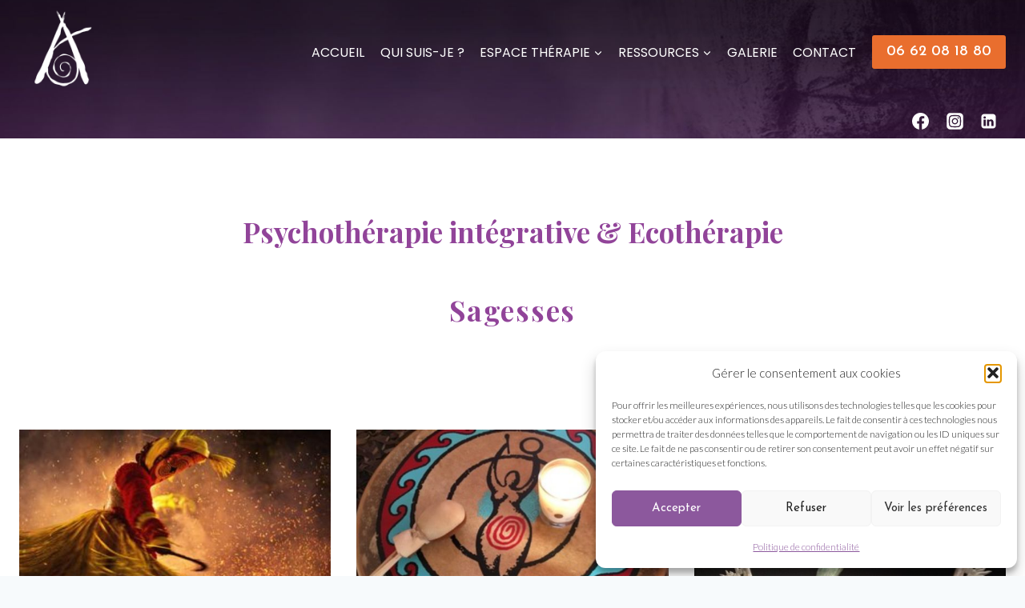

--- FILE ---
content_type: text/html; charset=UTF-8
request_url: https://corinnetranchida-psychotherapeute.com/sagesse/
body_size: 21481
content:
<!doctype html>
<html lang="fr-FR" class="no-js" itemtype="https://schema.org/WebPage" itemscope>
<head>
	<meta charset="UTF-8">
	<meta name="viewport" content="width=device-width, initial-scale=1, minimum-scale=1">
	<meta name='robots' content='index, follow, max-image-preview:large, max-snippet:-1, max-video-preview:-1' />

	<!-- This site is optimized with the Yoast SEO plugin v26.8 - https://yoast.com/product/yoast-seo-wordpress/ -->
	<title>Corinne Tranchida - Psychothérapeute intégrative &amp; Ecothérapeute</title>
	<meta name="description" content="Psychothérapie intégrative et Ecothérapie sur Montpellier - Hérault - Anatomie de la roue de la médecine -" />
	<link rel="canonical" href="https://corinnetranchida-psychotherapeute.com/sagesse/" />
	<meta property="og:locale" content="fr_FR" />
	<meta property="og:type" content="article" />
	<meta property="og:title" content="Corinne Tranchida - Psychothérapeute intégrative &amp; Ecothérapeute" />
	<meta property="og:description" content="Psychothérapie intégrative et Ecothérapie sur Montpellier - Hérault - Anatomie de la roue de la médecine -" />
	<meta property="og:url" content="https://corinnetranchida-psychotherapeute.com/sagesse/" />
	<meta property="og:site_name" content="Corinne Tranchida" />
	<meta property="article:publisher" content="https://www.facebook.com/corinne.tranchida.10" />
	<meta property="article:modified_time" content="2025-04-22T08:08:34+00:00" />
	<meta property="og:image" content="https://corinnetranchida-psychotherapeute.com/wp-content/uploads/2023/11/LEnthousiasme-Rituel.jpg" />
	<meta property="og:image:width" content="600" />
	<meta property="og:image:height" content="370" />
	<meta property="og:image:type" content="image/jpeg" />
	<meta name="twitter:card" content="summary_large_image" />
	<meta name="twitter:label1" content="Durée de lecture estimée" />
	<meta name="twitter:data1" content="3 minutes" />
	<script type="application/ld+json" class="yoast-schema-graph">{"@context":"https://schema.org","@graph":[{"@type":"WebPage","@id":"https://corinnetranchida-psychotherapeute.com/sagesse/","url":"https://corinnetranchida-psychotherapeute.com/sagesse/","name":"Corinne Tranchida - Psychothérapeute intégrative & Ecothérapeute","isPartOf":{"@id":"https://corinnetranchida-psychotherapeute.com/#website"},"primaryImageOfPage":{"@id":"https://corinnetranchida-psychotherapeute.com/sagesse/#primaryimage"},"image":{"@id":"https://corinnetranchida-psychotherapeute.com/sagesse/#primaryimage"},"thumbnailUrl":"https://corinnetranchida-psychotherapeute.com/wp-content/uploads/2023/11/LEnthousiasme-Rituel.jpg","datePublished":"2025-04-13T15:32:57+00:00","dateModified":"2025-04-22T08:08:34+00:00","description":"Psychothérapie intégrative et Ecothérapie sur Montpellier - Hérault - Anatomie de la roue de la médecine -","breadcrumb":{"@id":"https://corinnetranchida-psychotherapeute.com/sagesse/#breadcrumb"},"inLanguage":"fr-FR","potentialAction":[{"@type":"ReadAction","target":["https://corinnetranchida-psychotherapeute.com/sagesse/"]}]},{"@type":"ImageObject","inLanguage":"fr-FR","@id":"https://corinnetranchida-psychotherapeute.com/sagesse/#primaryimage","url":"https://corinnetranchida-psychotherapeute.com/wp-content/uploads/2023/11/LEnthousiasme-Rituel.jpg","contentUrl":"https://corinnetranchida-psychotherapeute.com/wp-content/uploads/2023/11/LEnthousiasme-Rituel.jpg","width":600,"height":370,"caption":"LEnthousiasme-Rituel"},{"@type":"BreadcrumbList","@id":"https://corinnetranchida-psychotherapeute.com/sagesse/#breadcrumb","itemListElement":[{"@type":"ListItem","position":1,"name":"Accueil","item":"https://corinnetranchida-psychotherapeute.com/"},{"@type":"ListItem","position":2,"name":"Sagesses"}]},{"@type":"WebSite","@id":"https://corinnetranchida-psychotherapeute.com/#website","url":"https://corinnetranchida-psychotherapeute.com/","name":"Corinne Tranchida","description":"Approche intégrative en psychothérapie à Montpellier","publisher":{"@id":"https://corinnetranchida-psychotherapeute.com/#organization"},"alternateName":"Psychothérapeute Montpellier","potentialAction":[{"@type":"SearchAction","target":{"@type":"EntryPoint","urlTemplate":"https://corinnetranchida-psychotherapeute.com/?s={search_term_string}"},"query-input":{"@type":"PropertyValueSpecification","valueRequired":true,"valueName":"search_term_string"}}],"inLanguage":"fr-FR"},{"@type":"Organization","@id":"https://corinnetranchida-psychotherapeute.com/#organization","name":"Corinne Tranchida Psychothérapeute","alternateName":"Psychothérapeute Adulte Montpellier","url":"https://corinnetranchida-psychotherapeute.com/","logo":{"@type":"ImageObject","inLanguage":"fr-FR","@id":"https://corinnetranchida-psychotherapeute.com/#/schema/logo/image/","url":"https://corinnetranchida-psychotherapeute.com/wp-content/uploads/2023/11/cropped-logo-corinne-tranchida-BLANC.png","contentUrl":"https://corinnetranchida-psychotherapeute.com/wp-content/uploads/2023/11/cropped-logo-corinne-tranchida-BLANC.png","width":500,"height":500,"caption":"Corinne Tranchida Psychothérapeute"},"image":{"@id":"https://corinnetranchida-psychotherapeute.com/#/schema/logo/image/"},"sameAs":["https://www.facebook.com/corinne.tranchida.10","https://www.instagram.com/corinne_tranchida/"]}]}</script>
	<!-- / Yoast SEO plugin. -->


<link rel="alternate" type="application/rss+xml" title="Corinne Tranchida &raquo; Flux" href="https://corinnetranchida-psychotherapeute.com/feed/" />
<link rel="alternate" type="application/rss+xml" title="Corinne Tranchida &raquo; Flux des commentaires" href="https://corinnetranchida-psychotherapeute.com/comments/feed/" />
			<script>document.documentElement.classList.remove( 'no-js' );</script>
			<link rel="alternate" title="oEmbed (JSON)" type="application/json+oembed" href="https://corinnetranchida-psychotherapeute.com/wp-json/oembed/1.0/embed?url=https%3A%2F%2Fcorinnetranchida-psychotherapeute.com%2Fsagesse%2F" />
<link rel="alternate" title="oEmbed (XML)" type="text/xml+oembed" href="https://corinnetranchida-psychotherapeute.com/wp-json/oembed/1.0/embed?url=https%3A%2F%2Fcorinnetranchida-psychotherapeute.com%2Fsagesse%2F&#038;format=xml" />
<style id='wp-img-auto-sizes-contain-inline-css'>
img:is([sizes=auto i],[sizes^="auto," i]){contain-intrinsic-size:3000px 1500px}
/*# sourceURL=wp-img-auto-sizes-contain-inline-css */
</style>
<style id='wp-block-library-inline-css'>
:root{--wp-block-synced-color:#7a00df;--wp-block-synced-color--rgb:122,0,223;--wp-bound-block-color:var(--wp-block-synced-color);--wp-editor-canvas-background:#ddd;--wp-admin-theme-color:#007cba;--wp-admin-theme-color--rgb:0,124,186;--wp-admin-theme-color-darker-10:#006ba1;--wp-admin-theme-color-darker-10--rgb:0,107,160.5;--wp-admin-theme-color-darker-20:#005a87;--wp-admin-theme-color-darker-20--rgb:0,90,135;--wp-admin-border-width-focus:2px}@media (min-resolution:192dpi){:root{--wp-admin-border-width-focus:1.5px}}.wp-element-button{cursor:pointer}:root .has-very-light-gray-background-color{background-color:#eee}:root .has-very-dark-gray-background-color{background-color:#313131}:root .has-very-light-gray-color{color:#eee}:root .has-very-dark-gray-color{color:#313131}:root .has-vivid-green-cyan-to-vivid-cyan-blue-gradient-background{background:linear-gradient(135deg,#00d084,#0693e3)}:root .has-purple-crush-gradient-background{background:linear-gradient(135deg,#34e2e4,#4721fb 50%,#ab1dfe)}:root .has-hazy-dawn-gradient-background{background:linear-gradient(135deg,#faaca8,#dad0ec)}:root .has-subdued-olive-gradient-background{background:linear-gradient(135deg,#fafae1,#67a671)}:root .has-atomic-cream-gradient-background{background:linear-gradient(135deg,#fdd79a,#004a59)}:root .has-nightshade-gradient-background{background:linear-gradient(135deg,#330968,#31cdcf)}:root .has-midnight-gradient-background{background:linear-gradient(135deg,#020381,#2874fc)}:root{--wp--preset--font-size--normal:16px;--wp--preset--font-size--huge:42px}.has-regular-font-size{font-size:1em}.has-larger-font-size{font-size:2.625em}.has-normal-font-size{font-size:var(--wp--preset--font-size--normal)}.has-huge-font-size{font-size:var(--wp--preset--font-size--huge)}.has-text-align-center{text-align:center}.has-text-align-left{text-align:left}.has-text-align-right{text-align:right}.has-fit-text{white-space:nowrap!important}#end-resizable-editor-section{display:none}.aligncenter{clear:both}.items-justified-left{justify-content:flex-start}.items-justified-center{justify-content:center}.items-justified-right{justify-content:flex-end}.items-justified-space-between{justify-content:space-between}.screen-reader-text{border:0;clip-path:inset(50%);height:1px;margin:-1px;overflow:hidden;padding:0;position:absolute;width:1px;word-wrap:normal!important}.screen-reader-text:focus{background-color:#ddd;clip-path:none;color:#444;display:block;font-size:1em;height:auto;left:5px;line-height:normal;padding:15px 23px 14px;text-decoration:none;top:5px;width:auto;z-index:100000}html :where(.has-border-color){border-style:solid}html :where([style*=border-top-color]){border-top-style:solid}html :where([style*=border-right-color]){border-right-style:solid}html :where([style*=border-bottom-color]){border-bottom-style:solid}html :where([style*=border-left-color]){border-left-style:solid}html :where([style*=border-width]){border-style:solid}html :where([style*=border-top-width]){border-top-style:solid}html :where([style*=border-right-width]){border-right-style:solid}html :where([style*=border-bottom-width]){border-bottom-style:solid}html :where([style*=border-left-width]){border-left-style:solid}html :where(img[class*=wp-image-]){height:auto;max-width:100%}:where(figure){margin:0 0 1em}html :where(.is-position-sticky){--wp-admin--admin-bar--position-offset:var(--wp-admin--admin-bar--height,0px)}@media screen and (max-width:600px){html :where(.is-position-sticky){--wp-admin--admin-bar--position-offset:0px}}

/*# sourceURL=wp-block-library-inline-css */
</style><style id='wp-block-button-inline-css'>
.wp-block-button__link{align-content:center;box-sizing:border-box;cursor:pointer;display:inline-block;height:100%;text-align:center;word-break:break-word}.wp-block-button__link.aligncenter{text-align:center}.wp-block-button__link.alignright{text-align:right}:where(.wp-block-button__link){border-radius:9999px;box-shadow:none;padding:calc(.667em + 2px) calc(1.333em + 2px);text-decoration:none}.wp-block-button[style*=text-decoration] .wp-block-button__link{text-decoration:inherit}.wp-block-buttons>.wp-block-button.has-custom-width{max-width:none}.wp-block-buttons>.wp-block-button.has-custom-width .wp-block-button__link{width:100%}.wp-block-buttons>.wp-block-button.has-custom-font-size .wp-block-button__link{font-size:inherit}.wp-block-buttons>.wp-block-button.wp-block-button__width-25{width:calc(25% - var(--wp--style--block-gap, .5em)*.75)}.wp-block-buttons>.wp-block-button.wp-block-button__width-50{width:calc(50% - var(--wp--style--block-gap, .5em)*.5)}.wp-block-buttons>.wp-block-button.wp-block-button__width-75{width:calc(75% - var(--wp--style--block-gap, .5em)*.25)}.wp-block-buttons>.wp-block-button.wp-block-button__width-100{flex-basis:100%;width:100%}.wp-block-buttons.is-vertical>.wp-block-button.wp-block-button__width-25{width:25%}.wp-block-buttons.is-vertical>.wp-block-button.wp-block-button__width-50{width:50%}.wp-block-buttons.is-vertical>.wp-block-button.wp-block-button__width-75{width:75%}.wp-block-button.is-style-squared,.wp-block-button__link.wp-block-button.is-style-squared{border-radius:0}.wp-block-button.no-border-radius,.wp-block-button__link.no-border-radius{border-radius:0!important}:root :where(.wp-block-button .wp-block-button__link.is-style-outline),:root :where(.wp-block-button.is-style-outline>.wp-block-button__link){border:2px solid;padding:.667em 1.333em}:root :where(.wp-block-button .wp-block-button__link.is-style-outline:not(.has-text-color)),:root :where(.wp-block-button.is-style-outline>.wp-block-button__link:not(.has-text-color)){color:currentColor}:root :where(.wp-block-button .wp-block-button__link.is-style-outline:not(.has-background)),:root :where(.wp-block-button.is-style-outline>.wp-block-button__link:not(.has-background)){background-color:initial;background-image:none}
/*# sourceURL=https://corinnetranchida-psychotherapeute.com/wp-includes/blocks/button/style.min.css */
</style>
<style id='wp-block-buttons-inline-css'>
.wp-block-buttons{box-sizing:border-box}.wp-block-buttons.is-vertical{flex-direction:column}.wp-block-buttons.is-vertical>.wp-block-button:last-child{margin-bottom:0}.wp-block-buttons>.wp-block-button{display:inline-block;margin:0}.wp-block-buttons.is-content-justification-left{justify-content:flex-start}.wp-block-buttons.is-content-justification-left.is-vertical{align-items:flex-start}.wp-block-buttons.is-content-justification-center{justify-content:center}.wp-block-buttons.is-content-justification-center.is-vertical{align-items:center}.wp-block-buttons.is-content-justification-right{justify-content:flex-end}.wp-block-buttons.is-content-justification-right.is-vertical{align-items:flex-end}.wp-block-buttons.is-content-justification-space-between{justify-content:space-between}.wp-block-buttons.aligncenter{text-align:center}.wp-block-buttons:not(.is-content-justification-space-between,.is-content-justification-right,.is-content-justification-left,.is-content-justification-center) .wp-block-button.aligncenter{margin-left:auto;margin-right:auto;width:100%}.wp-block-buttons[style*=text-decoration] .wp-block-button,.wp-block-buttons[style*=text-decoration] .wp-block-button__link{text-decoration:inherit}.wp-block-buttons.has-custom-font-size .wp-block-button__link{font-size:inherit}.wp-block-buttons .wp-block-button__link{width:100%}.wp-block-button.aligncenter{text-align:center}
/*# sourceURL=https://corinnetranchida-psychotherapeute.com/wp-includes/blocks/buttons/style.min.css */
</style>
<style id='wp-block-paragraph-inline-css'>
.is-small-text{font-size:.875em}.is-regular-text{font-size:1em}.is-large-text{font-size:2.25em}.is-larger-text{font-size:3em}.has-drop-cap:not(:focus):first-letter{float:left;font-size:8.4em;font-style:normal;font-weight:100;line-height:.68;margin:.05em .1em 0 0;text-transform:uppercase}body.rtl .has-drop-cap:not(:focus):first-letter{float:none;margin-left:.1em}p.has-drop-cap.has-background{overflow:hidden}:root :where(p.has-background){padding:1.25em 2.375em}:where(p.has-text-color:not(.has-link-color)) a{color:inherit}p.has-text-align-left[style*="writing-mode:vertical-lr"],p.has-text-align-right[style*="writing-mode:vertical-rl"]{rotate:180deg}
/*# sourceURL=https://corinnetranchida-psychotherapeute.com/wp-includes/blocks/paragraph/style.min.css */
</style>
<style id='wp-block-spacer-inline-css'>
.wp-block-spacer{clear:both}
/*# sourceURL=https://corinnetranchida-psychotherapeute.com/wp-includes/blocks/spacer/style.min.css */
</style>
<style id='global-styles-inline-css'>
:root{--wp--preset--aspect-ratio--square: 1;--wp--preset--aspect-ratio--4-3: 4/3;--wp--preset--aspect-ratio--3-4: 3/4;--wp--preset--aspect-ratio--3-2: 3/2;--wp--preset--aspect-ratio--2-3: 2/3;--wp--preset--aspect-ratio--16-9: 16/9;--wp--preset--aspect-ratio--9-16: 9/16;--wp--preset--color--black: #000000;--wp--preset--color--cyan-bluish-gray: #abb8c3;--wp--preset--color--white: #ffffff;--wp--preset--color--pale-pink: #f78da7;--wp--preset--color--vivid-red: #cf2e2e;--wp--preset--color--luminous-vivid-orange: #ff6900;--wp--preset--color--luminous-vivid-amber: #fcb900;--wp--preset--color--light-green-cyan: #7bdcb5;--wp--preset--color--vivid-green-cyan: #00d084;--wp--preset--color--pale-cyan-blue: #8ed1fc;--wp--preset--color--vivid-cyan-blue: #0693e3;--wp--preset--color--vivid-purple: #9b51e0;--wp--preset--color--theme-palette-1: var(--global-palette1);--wp--preset--color--theme-palette-2: var(--global-palette2);--wp--preset--color--theme-palette-3: var(--global-palette3);--wp--preset--color--theme-palette-4: var(--global-palette4);--wp--preset--color--theme-palette-5: var(--global-palette5);--wp--preset--color--theme-palette-6: var(--global-palette6);--wp--preset--color--theme-palette-7: var(--global-palette7);--wp--preset--color--theme-palette-8: var(--global-palette8);--wp--preset--color--theme-palette-9: var(--global-palette9);--wp--preset--color--theme-palette-10: var(--global-palette10);--wp--preset--color--theme-palette-11: var(--global-palette11);--wp--preset--color--theme-palette-12: var(--global-palette12);--wp--preset--color--theme-palette-13: var(--global-palette13);--wp--preset--color--theme-palette-14: var(--global-palette14);--wp--preset--color--theme-palette-15: var(--global-palette15);--wp--preset--color--kb-palette-9: #000000;--wp--preset--gradient--vivid-cyan-blue-to-vivid-purple: linear-gradient(135deg,rgb(6,147,227) 0%,rgb(155,81,224) 100%);--wp--preset--gradient--light-green-cyan-to-vivid-green-cyan: linear-gradient(135deg,rgb(122,220,180) 0%,rgb(0,208,130) 100%);--wp--preset--gradient--luminous-vivid-amber-to-luminous-vivid-orange: linear-gradient(135deg,rgb(252,185,0) 0%,rgb(255,105,0) 100%);--wp--preset--gradient--luminous-vivid-orange-to-vivid-red: linear-gradient(135deg,rgb(255,105,0) 0%,rgb(207,46,46) 100%);--wp--preset--gradient--very-light-gray-to-cyan-bluish-gray: linear-gradient(135deg,rgb(238,238,238) 0%,rgb(169,184,195) 100%);--wp--preset--gradient--cool-to-warm-spectrum: linear-gradient(135deg,rgb(74,234,220) 0%,rgb(151,120,209) 20%,rgb(207,42,186) 40%,rgb(238,44,130) 60%,rgb(251,105,98) 80%,rgb(254,248,76) 100%);--wp--preset--gradient--blush-light-purple: linear-gradient(135deg,rgb(255,206,236) 0%,rgb(152,150,240) 100%);--wp--preset--gradient--blush-bordeaux: linear-gradient(135deg,rgb(254,205,165) 0%,rgb(254,45,45) 50%,rgb(107,0,62) 100%);--wp--preset--gradient--luminous-dusk: linear-gradient(135deg,rgb(255,203,112) 0%,rgb(199,81,192) 50%,rgb(65,88,208) 100%);--wp--preset--gradient--pale-ocean: linear-gradient(135deg,rgb(255,245,203) 0%,rgb(182,227,212) 50%,rgb(51,167,181) 100%);--wp--preset--gradient--electric-grass: linear-gradient(135deg,rgb(202,248,128) 0%,rgb(113,206,126) 100%);--wp--preset--gradient--midnight: linear-gradient(135deg,rgb(2,3,129) 0%,rgb(40,116,252) 100%);--wp--preset--font-size--small: var(--global-font-size-small);--wp--preset--font-size--medium: var(--global-font-size-medium);--wp--preset--font-size--large: var(--global-font-size-large);--wp--preset--font-size--x-large: 42px;--wp--preset--font-size--larger: var(--global-font-size-larger);--wp--preset--font-size--xxlarge: var(--global-font-size-xxlarge);--wp--preset--spacing--20: 0.44rem;--wp--preset--spacing--30: 0.67rem;--wp--preset--spacing--40: 1rem;--wp--preset--spacing--50: 1.5rem;--wp--preset--spacing--60: 2.25rem;--wp--preset--spacing--70: 3.38rem;--wp--preset--spacing--80: 5.06rem;--wp--preset--shadow--natural: 6px 6px 9px rgba(0, 0, 0, 0.2);--wp--preset--shadow--deep: 12px 12px 50px rgba(0, 0, 0, 0.4);--wp--preset--shadow--sharp: 6px 6px 0px rgba(0, 0, 0, 0.2);--wp--preset--shadow--outlined: 6px 6px 0px -3px rgb(255, 255, 255), 6px 6px rgb(0, 0, 0);--wp--preset--shadow--crisp: 6px 6px 0px rgb(0, 0, 0);}:where(.is-layout-flex){gap: 0.5em;}:where(.is-layout-grid){gap: 0.5em;}body .is-layout-flex{display: flex;}.is-layout-flex{flex-wrap: wrap;align-items: center;}.is-layout-flex > :is(*, div){margin: 0;}body .is-layout-grid{display: grid;}.is-layout-grid > :is(*, div){margin: 0;}:where(.wp-block-columns.is-layout-flex){gap: 2em;}:where(.wp-block-columns.is-layout-grid){gap: 2em;}:where(.wp-block-post-template.is-layout-flex){gap: 1.25em;}:where(.wp-block-post-template.is-layout-grid){gap: 1.25em;}.has-black-color{color: var(--wp--preset--color--black) !important;}.has-cyan-bluish-gray-color{color: var(--wp--preset--color--cyan-bluish-gray) !important;}.has-white-color{color: var(--wp--preset--color--white) !important;}.has-pale-pink-color{color: var(--wp--preset--color--pale-pink) !important;}.has-vivid-red-color{color: var(--wp--preset--color--vivid-red) !important;}.has-luminous-vivid-orange-color{color: var(--wp--preset--color--luminous-vivid-orange) !important;}.has-luminous-vivid-amber-color{color: var(--wp--preset--color--luminous-vivid-amber) !important;}.has-light-green-cyan-color{color: var(--wp--preset--color--light-green-cyan) !important;}.has-vivid-green-cyan-color{color: var(--wp--preset--color--vivid-green-cyan) !important;}.has-pale-cyan-blue-color{color: var(--wp--preset--color--pale-cyan-blue) !important;}.has-vivid-cyan-blue-color{color: var(--wp--preset--color--vivid-cyan-blue) !important;}.has-vivid-purple-color{color: var(--wp--preset--color--vivid-purple) !important;}.has-black-background-color{background-color: var(--wp--preset--color--black) !important;}.has-cyan-bluish-gray-background-color{background-color: var(--wp--preset--color--cyan-bluish-gray) !important;}.has-white-background-color{background-color: var(--wp--preset--color--white) !important;}.has-pale-pink-background-color{background-color: var(--wp--preset--color--pale-pink) !important;}.has-vivid-red-background-color{background-color: var(--wp--preset--color--vivid-red) !important;}.has-luminous-vivid-orange-background-color{background-color: var(--wp--preset--color--luminous-vivid-orange) !important;}.has-luminous-vivid-amber-background-color{background-color: var(--wp--preset--color--luminous-vivid-amber) !important;}.has-light-green-cyan-background-color{background-color: var(--wp--preset--color--light-green-cyan) !important;}.has-vivid-green-cyan-background-color{background-color: var(--wp--preset--color--vivid-green-cyan) !important;}.has-pale-cyan-blue-background-color{background-color: var(--wp--preset--color--pale-cyan-blue) !important;}.has-vivid-cyan-blue-background-color{background-color: var(--wp--preset--color--vivid-cyan-blue) !important;}.has-vivid-purple-background-color{background-color: var(--wp--preset--color--vivid-purple) !important;}.has-black-border-color{border-color: var(--wp--preset--color--black) !important;}.has-cyan-bluish-gray-border-color{border-color: var(--wp--preset--color--cyan-bluish-gray) !important;}.has-white-border-color{border-color: var(--wp--preset--color--white) !important;}.has-pale-pink-border-color{border-color: var(--wp--preset--color--pale-pink) !important;}.has-vivid-red-border-color{border-color: var(--wp--preset--color--vivid-red) !important;}.has-luminous-vivid-orange-border-color{border-color: var(--wp--preset--color--luminous-vivid-orange) !important;}.has-luminous-vivid-amber-border-color{border-color: var(--wp--preset--color--luminous-vivid-amber) !important;}.has-light-green-cyan-border-color{border-color: var(--wp--preset--color--light-green-cyan) !important;}.has-vivid-green-cyan-border-color{border-color: var(--wp--preset--color--vivid-green-cyan) !important;}.has-pale-cyan-blue-border-color{border-color: var(--wp--preset--color--pale-cyan-blue) !important;}.has-vivid-cyan-blue-border-color{border-color: var(--wp--preset--color--vivid-cyan-blue) !important;}.has-vivid-purple-border-color{border-color: var(--wp--preset--color--vivid-purple) !important;}.has-vivid-cyan-blue-to-vivid-purple-gradient-background{background: var(--wp--preset--gradient--vivid-cyan-blue-to-vivid-purple) !important;}.has-light-green-cyan-to-vivid-green-cyan-gradient-background{background: var(--wp--preset--gradient--light-green-cyan-to-vivid-green-cyan) !important;}.has-luminous-vivid-amber-to-luminous-vivid-orange-gradient-background{background: var(--wp--preset--gradient--luminous-vivid-amber-to-luminous-vivid-orange) !important;}.has-luminous-vivid-orange-to-vivid-red-gradient-background{background: var(--wp--preset--gradient--luminous-vivid-orange-to-vivid-red) !important;}.has-very-light-gray-to-cyan-bluish-gray-gradient-background{background: var(--wp--preset--gradient--very-light-gray-to-cyan-bluish-gray) !important;}.has-cool-to-warm-spectrum-gradient-background{background: var(--wp--preset--gradient--cool-to-warm-spectrum) !important;}.has-blush-light-purple-gradient-background{background: var(--wp--preset--gradient--blush-light-purple) !important;}.has-blush-bordeaux-gradient-background{background: var(--wp--preset--gradient--blush-bordeaux) !important;}.has-luminous-dusk-gradient-background{background: var(--wp--preset--gradient--luminous-dusk) !important;}.has-pale-ocean-gradient-background{background: var(--wp--preset--gradient--pale-ocean) !important;}.has-electric-grass-gradient-background{background: var(--wp--preset--gradient--electric-grass) !important;}.has-midnight-gradient-background{background: var(--wp--preset--gradient--midnight) !important;}.has-small-font-size{font-size: var(--wp--preset--font-size--small) !important;}.has-medium-font-size{font-size: var(--wp--preset--font-size--medium) !important;}.has-large-font-size{font-size: var(--wp--preset--font-size--large) !important;}.has-x-large-font-size{font-size: var(--wp--preset--font-size--x-large) !important;}
/*# sourceURL=global-styles-inline-css */
</style>

<style id='classic-theme-styles-inline-css'>
/*! This file is auto-generated */
.wp-block-button__link{color:#fff;background-color:#32373c;border-radius:9999px;box-shadow:none;text-decoration:none;padding:calc(.667em + 2px) calc(1.333em + 2px);font-size:1.125em}.wp-block-file__button{background:#32373c;color:#fff;text-decoration:none}
/*# sourceURL=/wp-includes/css/classic-themes.min.css */
</style>
<style id='kadence-blocks-advancedheading-inline-css'>
	.wp-block-kadence-advancedheading mark{background:transparent;border-style:solid;border-width:0}
	.wp-block-kadence-advancedheading mark.kt-highlight{color:#f76a0c;}
	.kb-adv-heading-icon{display: inline-flex;justify-content: center;align-items: center;}
	.is-layout-constrained > .kb-advanced-heading-link {display: block;}.wp-block-kadence-advancedheading.has-background{padding: 0;}	.single-content .kadence-advanced-heading-wrapper h1,
	.single-content .kadence-advanced-heading-wrapper h2,
	.single-content .kadence-advanced-heading-wrapper h3,
	.single-content .kadence-advanced-heading-wrapper h4,
	.single-content .kadence-advanced-heading-wrapper h5,
	.single-content .kadence-advanced-heading-wrapper h6 {margin: 1.5em 0 .5em;}
	.single-content .kadence-advanced-heading-wrapper+* { margin-top:0;}.kb-screen-reader-text{position:absolute;width:1px;height:1px;padding:0;margin:-1px;overflow:hidden;clip:rect(0,0,0,0);}
/*# sourceURL=kadence-blocks-advancedheading-inline-css */
</style>
<style id='kadence-blocks-global-variables-inline-css'>
:root {--global-kb-font-size-sm:clamp(0.8rem, 0.73rem + 0.217vw, 0.9rem);--global-kb-font-size-md:clamp(1.1rem, 0.995rem + 0.326vw, 1.25rem);--global-kb-font-size-lg:clamp(1.75rem, 1.576rem + 0.543vw, 2rem);--global-kb-font-size-xl:clamp(2.25rem, 1.728rem + 1.63vw, 3rem);--global-kb-font-size-xxl:clamp(2.5rem, 1.456rem + 3.26vw, 4rem);--global-kb-font-size-xxxl:clamp(2.75rem, 0.489rem + 7.065vw, 6rem);}
/*# sourceURL=kadence-blocks-global-variables-inline-css */
</style>
<style id='kadence_blocks_css-inline-css'>
.kb-row-layout-id878_aa9484-65 > .kt-row-column-wrap{row-gap:var(--global-kb-gap-lg, 4rem);max-width:var( --global-content-width, 1290px );padding-left:var(--global-content-edge-padding);padding-right:var(--global-content-edge-padding);padding-top:var(--global-kb-spacing-xxl, 5rem);padding-bottom:var(--global-kb-spacing-xxl, 5rem);grid-template-columns:minmax(0, 1fr);}@media all and (max-width: 767px){.kb-row-layout-id878_aa9484-65 > .kt-row-column-wrap{grid-template-columns:minmax(0, 1fr);}}.kadence-column878_0b5ea1-05 > .kt-inside-inner-col{padding-bottom:0px;}.kadence-column878_0b5ea1-05 > .kt-inside-inner-col{column-gap:var(--global-kb-gap-sm, 1rem);}.kadence-column878_0b5ea1-05 > .kt-inside-inner-col{flex-direction:column;}.kadence-column878_0b5ea1-05 > .kt-inside-inner-col > .aligncenter{width:100%;}.kadence-column878_0b5ea1-05{text-align:center;}.kadence-column878_0b5ea1-05, .kt-inside-inner-col > .kadence-column878_0b5ea1-05:not(.specificity){margin-right:var(--global-kb-spacing-3xl, 6.5rem);margin-left:var(--global-kb-spacing-3xl, 6.5rem);}@media all and (max-width: 1024px){.kadence-column878_0b5ea1-05 > .kt-inside-inner-col{flex-direction:column;justify-content:center;}}@media all and (max-width: 1024px){.kadence-column878_0b5ea1-05, .kt-inside-inner-col > .kadence-column878_0b5ea1-05:not(.specificity){margin-right:var(--global-kb-spacing-sm, 1.5rem);margin-left:var(--global-kb-spacing-sm, 1.5rem);}}@media all and (max-width: 767px){.kadence-column878_0b5ea1-05 > .kt-inside-inner-col{flex-direction:column;justify-content:center;}.kadence-column878_0b5ea1-05, .kt-inside-inner-col > .kadence-column878_0b5ea1-05:not(.specificity){margin-right:0px;margin-left:0px;}}.wp-block-kadence-advancedheading.kt-adv-heading878_d4153c-aa, .wp-block-kadence-advancedheading.kt-adv-heading878_d4153c-aa[data-kb-block="kb-adv-heading878_d4153c-aa"]{padding-top:var(--global-kb-spacing-xs, 1rem);padding-bottom:var(--global-kb-spacing-xs, 1rem);margin-top:0px;margin-bottom:var(--global-kb-spacing-sm, 1.5rem);text-align:center;font-size:35px;line-height:1.2;}.wp-block-kadence-advancedheading.kt-adv-heading878_d4153c-aa mark.kt-highlight, .wp-block-kadence-advancedheading.kt-adv-heading878_d4153c-aa[data-kb-block="kb-adv-heading878_d4153c-aa"] mark.kt-highlight{-webkit-box-decoration-break:clone;box-decoration-break:clone;}.wp-block-kadence-advancedheading.kt-adv-heading878_d4153c-aa img.kb-inline-image, .wp-block-kadence-advancedheading.kt-adv-heading878_d4153c-aa[data-kb-block="kb-adv-heading878_d4153c-aa"] img.kb-inline-image{width:150px;display:inline-block;}.wp-block-kadence-advancedheading.kt-adv-heading878_8d9705-2b, .wp-block-kadence-advancedheading.kt-adv-heading878_8d9705-2b[data-kb-block="kb-adv-heading878_8d9705-2b"]{padding-top:var(--global-kb-spacing-xs, 1rem);padding-bottom:var(--global-kb-spacing-xs, 1rem);margin-top:0px;margin-bottom:var(--global-kb-spacing-sm, 1.5rem);text-align:center;font-size:35px;line-height:1.2;}.wp-block-kadence-advancedheading.kt-adv-heading878_8d9705-2b mark.kt-highlight, .wp-block-kadence-advancedheading.kt-adv-heading878_8d9705-2b[data-kb-block="kb-adv-heading878_8d9705-2b"] mark.kt-highlight{-webkit-box-decoration-break:clone;box-decoration-break:clone;}.wp-block-kadence-advancedheading.kt-adv-heading878_8d9705-2b img.kb-inline-image, .wp-block-kadence-advancedheading.kt-adv-heading878_8d9705-2b[data-kb-block="kb-adv-heading878_8d9705-2b"] img.kb-inline-image{width:150px;display:inline-block;}.kadence-column878_ebf7fa-a9 > .kt-inside-inner-col{column-gap:var(--global-kb-gap-sm, 1rem);}.kadence-column878_ebf7fa-a9 > .kt-inside-inner-col{flex-direction:column;}.kadence-column878_ebf7fa-a9 > .kt-inside-inner-col > .aligncenter{width:100%;}@media all and (max-width: 1024px){.kadence-column878_ebf7fa-a9 > .kt-inside-inner-col{flex-direction:column;justify-content:center;}}@media all and (max-width: 767px){.kadence-column878_ebf7fa-a9 > .kt-inside-inner-col{flex-direction:column;justify-content:center;}}.kb-row-layout-id878_bc5c1f-fe > .kt-row-column-wrap{padding-top:var( --global-kb-row-default-top, var(--global-kb-spacing-sm, 1.5rem) );padding-bottom:var( --global-kb-row-default-bottom, var(--global-kb-spacing-sm, 1.5rem) );}.kb-row-layout-id878_bc5c1f-fe > .kt-row-column-wrap > div:not(.added-for-specificity){grid-column:initial;}.kb-row-layout-id878_bc5c1f-fe > .kt-row-column-wrap{grid-template-columns:repeat(3, minmax(0, 1fr));}@media all and (max-width: 767px){.kb-row-layout-id878_bc5c1f-fe > .kt-row-column-wrap > div:not(.added-for-specificity){grid-column:initial;}.kb-row-layout-id878_bc5c1f-fe > .kt-row-column-wrap{grid-template-columns:minmax(0, 1fr);}}.kadence-column878_8ac64c-37 > .kt-inside-inner-col{column-gap:var(--global-kb-gap-sm, 1rem);}.kadence-column878_8ac64c-37 > .kt-inside-inner-col{flex-direction:column;}.kadence-column878_8ac64c-37 > .kt-inside-inner-col > .aligncenter{width:100%;}.kadence-column878_8ac64c-37 > .kt-inside-inner-col{background-color:var(--global-palette8, #F7FAFC);}@media all and (max-width: 1024px){.kadence-column878_8ac64c-37 > .kt-inside-inner-col{flex-direction:column;justify-content:center;}}@media all and (max-width: 767px){.kadence-column878_8ac64c-37 > .kt-inside-inner-col{flex-direction:column;justify-content:center;}}.wp-block-kadence-image.kb-image878_f5c8ba-27:not(.kb-specificity-added):not(.kb-extra-specificity-added){margin-bottom:0px;}.kb-image878_f5c8ba-27:not(.kb-image-is-ratio-size) .kb-img, .kb-image878_f5c8ba-27.kb-image-is-ratio-size{padding-bottom:0px;}.kb-image878_f5c8ba-27 .kb-image-has-overlay:after{opacity:0.3;}.wp-block-kadence-advancedheading.kt-adv-heading878_7080d0-f0, .wp-block-kadence-advancedheading.kt-adv-heading878_7080d0-f0[data-kb-block="kb-adv-heading878_7080d0-f0"]{font-size:20px;}.wp-block-kadence-advancedheading.kt-adv-heading878_7080d0-f0 mark.kt-highlight, .wp-block-kadence-advancedheading.kt-adv-heading878_7080d0-f0[data-kb-block="kb-adv-heading878_7080d0-f0"] mark.kt-highlight{-webkit-box-decoration-break:clone;box-decoration-break:clone;}.wp-block-kadence-advancedheading.kt-adv-heading878_7080d0-f0 img.kb-inline-image, .wp-block-kadence-advancedheading.kt-adv-heading878_7080d0-f0[data-kb-block="kb-adv-heading878_7080d0-f0"] img.kb-inline-image{width:150px;display:inline-block;}.wp-block-kadence-advancedheading.kt-adv-heading878_90098d-43 mark.kt-highlight, .wp-block-kadence-advancedheading.kt-adv-heading878_90098d-43[data-kb-block="kb-adv-heading878_90098d-43"] mark.kt-highlight{-webkit-box-decoration-break:clone;box-decoration-break:clone;}.wp-block-kadence-advancedheading.kt-adv-heading878_90098d-43 img.kb-inline-image, .wp-block-kadence-advancedheading.kt-adv-heading878_90098d-43[data-kb-block="kb-adv-heading878_90098d-43"] img.kb-inline-image{width:150px;display:inline-block;}.kadence-column878_1d7fda-8e > .kt-inside-inner-col{column-gap:var(--global-kb-gap-sm, 1rem);}.kadence-column878_1d7fda-8e > .kt-inside-inner-col{flex-direction:column;}.kadence-column878_1d7fda-8e > .kt-inside-inner-col > .aligncenter{width:100%;}.kadence-column878_1d7fda-8e > .kt-inside-inner-col{background-color:var(--global-palette8, #F7FAFC);}@media all and (max-width: 1024px){.kadence-column878_1d7fda-8e > .kt-inside-inner-col{flex-direction:column;justify-content:center;}}@media all and (max-width: 767px){.kadence-column878_1d7fda-8e > .kt-inside-inner-col{flex-direction:column;justify-content:center;}}.wp-block-kadence-image.kb-image878_d73ae0-33:not(.kb-specificity-added):not(.kb-extra-specificity-added){margin-bottom:0px;}.kb-image878_d73ae0-33:not(.kb-image-is-ratio-size) .kb-img, .kb-image878_d73ae0-33.kb-image-is-ratio-size{padding-bottom:0px;}.kb-image878_d73ae0-33 .kb-image-has-overlay:after{opacity:0.3;}.kadence-column878_78ecd0-c2 > .kt-inside-inner-col{display:flex;}.kadence-column878_78ecd0-c2 > .kt-inside-inner-col{padding-top:var(--global-kb-spacing-md, 2rem);padding-right:var(--global-kb-spacing-md, 2rem);padding-bottom:var(--global-kb-spacing-md, 2rem);padding-left:var(--global-kb-spacing-md, 2rem);}.kadence-column878_78ecd0-c2 > .kt-inside-inner-col{column-gap:var(--global-kb-gap-sm, 1rem);}.kadence-column878_78ecd0-c2 > .kt-inside-inner-col{flex-direction:column;justify-content:flex-end;}.kadence-column878_78ecd0-c2 > .kt-inside-inner-col > .aligncenter{width:100%;}.kt-row-column-wrap > .kadence-column878_78ecd0-c2{align-self:flex-end;}.kt-inner-column-height-full:not(.kt-has-1-columns) > .wp-block-kadence-column.kadence-column878_78ecd0-c2{align-self:auto;}.kt-inner-column-height-full:not(.kt-has-1-columns) > .wp-block-kadence-column.kadence-column878_78ecd0-c2 > .kt-inside-inner-col{flex-direction:column;justify-content:flex-end;}@media all and (max-width: 1024px){.kt-row-column-wrap > .kadence-column878_78ecd0-c2{align-self:flex-end;}}@media all and (max-width: 1024px){.kt-inner-column-height-full:not(.kt-has-1-columns) > .wp-block-kadence-column.kadence-column878_78ecd0-c2{align-self:auto;}}@media all and (max-width: 1024px){.kt-inner-column-height-full:not(.kt-has-1-columns) > .wp-block-kadence-column.kadence-column878_78ecd0-c2 > .kt-inside-inner-col{flex-direction:column;justify-content:flex-end;}}@media all and (max-width: 1024px){.kadence-column878_78ecd0-c2 > .kt-inside-inner-col{flex-direction:column;justify-content:flex-end;}}@media all and (max-width: 767px){.kt-row-column-wrap > .kadence-column878_78ecd0-c2{align-self:flex-end;}.kt-inner-column-height-full:not(.kt-has-1-columns) > .wp-block-kadence-column.kadence-column878_78ecd0-c2{align-self:auto;}.kt-inner-column-height-full:not(.kt-has-1-columns) > .wp-block-kadence-column.kadence-column878_78ecd0-c2 > .kt-inside-inner-col{flex-direction:column;justify-content:flex-end;}.kadence-column878_78ecd0-c2 > .kt-inside-inner-col{flex-direction:column;justify-content:flex-end;}}.wp-block-kadence-advancedheading.kt-adv-heading878_e0da37-e7, .wp-block-kadence-advancedheading.kt-adv-heading878_e0da37-e7[data-kb-block="kb-adv-heading878_e0da37-e7"]{font-size:20px;}.wp-block-kadence-advancedheading.kt-adv-heading878_e0da37-e7 mark.kt-highlight, .wp-block-kadence-advancedheading.kt-adv-heading878_e0da37-e7[data-kb-block="kb-adv-heading878_e0da37-e7"] mark.kt-highlight{-webkit-box-decoration-break:clone;box-decoration-break:clone;}.wp-block-kadence-advancedheading.kt-adv-heading878_e0da37-e7 img.kb-inline-image, .wp-block-kadence-advancedheading.kt-adv-heading878_e0da37-e7[data-kb-block="kb-adv-heading878_e0da37-e7"] img.kb-inline-image{width:150px;display:inline-block;}.wp-block-kadence-advancedheading.kt-adv-heading878_27255d-35 mark.kt-highlight, .wp-block-kadence-advancedheading.kt-adv-heading878_27255d-35[data-kb-block="kb-adv-heading878_27255d-35"] mark.kt-highlight{-webkit-box-decoration-break:clone;box-decoration-break:clone;}.wp-block-kadence-advancedheading.kt-adv-heading878_27255d-35 img.kb-inline-image, .wp-block-kadence-advancedheading.kt-adv-heading878_27255d-35[data-kb-block="kb-adv-heading878_27255d-35"] img.kb-inline-image{width:150px;display:inline-block;}.kadence-column878_748d91-63 > .kt-inside-inner-col{column-gap:var(--global-kb-gap-sm, 1rem);}.kadence-column878_748d91-63 > .kt-inside-inner-col{flex-direction:column;}.kadence-column878_748d91-63 > .kt-inside-inner-col > .aligncenter{width:100%;}.kadence-column878_748d91-63 > .kt-inside-inner-col{background-color:var(--global-palette8, #F7FAFC);}@media all and (max-width: 1024px){.kadence-column878_748d91-63 > .kt-inside-inner-col{flex-direction:column;justify-content:center;}}@media all and (max-width: 767px){.kadence-column878_748d91-63 > .kt-inside-inner-col{flex-direction:column;justify-content:center;}}.wp-block-kadence-image.kb-image878_73ab39-39:not(.kb-specificity-added):not(.kb-extra-specificity-added){margin-bottom:0px;}.kb-image878_73ab39-39:not(.kb-image-is-ratio-size) .kb-img, .kb-image878_73ab39-39.kb-image-is-ratio-size{padding-bottom:0px;}.kb-image878_73ab39-39 .kb-image-has-overlay:after{opacity:0.3;}.kadence-column878_1d4a71-c8 > .kt-inside-inner-col{padding-top:var(--global-kb-spacing-md, 2rem);padding-right:var(--global-kb-spacing-md, 2rem);padding-bottom:var(--global-kb-spacing-md, 2rem);padding-left:var(--global-kb-spacing-md, 2rem);}.kadence-column878_1d4a71-c8 > .kt-inside-inner-col{column-gap:var(--global-kb-gap-sm, 1rem);}.kadence-column878_1d4a71-c8 > .kt-inside-inner-col{flex-direction:column;}.kadence-column878_1d4a71-c8 > .kt-inside-inner-col > .aligncenter{width:100%;}@media all and (max-width: 1024px){.kadence-column878_1d4a71-c8 > .kt-inside-inner-col{flex-direction:column;justify-content:center;}}@media all and (max-width: 767px){.kadence-column878_1d4a71-c8 > .kt-inside-inner-col{flex-direction:column;justify-content:center;}}.wp-block-kadence-advancedheading.kt-adv-heading878_f8a77e-0d, .wp-block-kadence-advancedheading.kt-adv-heading878_f8a77e-0d[data-kb-block="kb-adv-heading878_f8a77e-0d"]{font-size:20px;}.wp-block-kadence-advancedheading.kt-adv-heading878_f8a77e-0d mark.kt-highlight, .wp-block-kadence-advancedheading.kt-adv-heading878_f8a77e-0d[data-kb-block="kb-adv-heading878_f8a77e-0d"] mark.kt-highlight{-webkit-box-decoration-break:clone;box-decoration-break:clone;}.wp-block-kadence-advancedheading.kt-adv-heading878_f8a77e-0d img.kb-inline-image, .wp-block-kadence-advancedheading.kt-adv-heading878_f8a77e-0d[data-kb-block="kb-adv-heading878_f8a77e-0d"] img.kb-inline-image{width:150px;display:inline-block;}.wp-block-kadence-advancedheading.kt-adv-heading878_55e917-49 mark.kt-highlight, .wp-block-kadence-advancedheading.kt-adv-heading878_55e917-49[data-kb-block="kb-adv-heading878_55e917-49"] mark.kt-highlight{-webkit-box-decoration-break:clone;box-decoration-break:clone;}.wp-block-kadence-advancedheading.kt-adv-heading878_55e917-49 img.kb-inline-image, .wp-block-kadence-advancedheading.kt-adv-heading878_55e917-49[data-kb-block="kb-adv-heading878_55e917-49"] img.kb-inline-image{width:150px;display:inline-block;}.kadence-column878_6283cf-fd > .kt-inside-inner-col{column-gap:var(--global-kb-gap-sm, 1rem);}.kadence-column878_6283cf-fd > .kt-inside-inner-col{flex-direction:column;}.kadence-column878_6283cf-fd > .kt-inside-inner-col > .aligncenter{width:100%;}@media all and (max-width: 1024px){.kadence-column878_6283cf-fd > .kt-inside-inner-col{flex-direction:column;justify-content:center;}}@media all and (max-width: 767px){.kadence-column878_6283cf-fd > .kt-inside-inner-col{flex-direction:column;justify-content:center;}}.kb-row-layout-id878_9f60b9-fa > .kt-row-column-wrap{padding-top:var( --global-kb-row-default-top, var(--global-kb-spacing-sm, 1.5rem) );padding-bottom:var( --global-kb-row-default-bottom, var(--global-kb-spacing-sm, 1.5rem) );}.kb-row-layout-id878_9f60b9-fa > .kt-row-column-wrap > div:not(.added-for-specificity){grid-column:initial;}.kb-row-layout-id878_9f60b9-fa > .kt-row-column-wrap{grid-template-columns:repeat(3, minmax(0, 1fr));}@media all and (max-width: 767px){.kb-row-layout-id878_9f60b9-fa > .kt-row-column-wrap > div:not(.added-for-specificity){grid-column:initial;}.kb-row-layout-id878_9f60b9-fa > .kt-row-column-wrap{grid-template-columns:minmax(0, 1fr);}}.kadence-column878_c66c08-2b > .kt-inside-inner-col{column-gap:var(--global-kb-gap-sm, 1rem);}.kadence-column878_c66c08-2b > .kt-inside-inner-col{flex-direction:column;}.kadence-column878_c66c08-2b > .kt-inside-inner-col > .aligncenter{width:100%;}.kadence-column878_c66c08-2b > .kt-inside-inner-col{background-color:var(--global-palette8, #F7FAFC);}@media all and (max-width: 1024px){.kadence-column878_c66c08-2b > .kt-inside-inner-col{flex-direction:column;justify-content:center;}}@media all and (max-width: 767px){.kadence-column878_c66c08-2b > .kt-inside-inner-col{flex-direction:column;justify-content:center;}}.wp-block-kadence-image.kb-image878_c6c88b-ff:not(.kb-specificity-added):not(.kb-extra-specificity-added){margin-bottom:0px;}.kb-image878_c6c88b-ff:not(.kb-image-is-ratio-size) .kb-img, .kb-image878_c6c88b-ff.kb-image-is-ratio-size{padding-bottom:0px;}.kb-image878_c6c88b-ff .kb-image-has-overlay:after{opacity:0.3;}.kadence-column878_d7b113-60 > .kt-inside-inner-col{padding-top:var(--global-kb-spacing-md, 2rem);padding-right:var(--global-kb-spacing-md, 2rem);padding-bottom:var(--global-kb-spacing-md, 2rem);padding-left:var(--global-kb-spacing-md, 2rem);}.kadence-column878_d7b113-60 > .kt-inside-inner-col{column-gap:var(--global-kb-gap-sm, 1rem);}.kadence-column878_d7b113-60 > .kt-inside-inner-col{flex-direction:column;}.kadence-column878_d7b113-60 > .kt-inside-inner-col > .aligncenter{width:100%;}@media all and (max-width: 1024px){.kadence-column878_d7b113-60 > .kt-inside-inner-col{flex-direction:column;justify-content:center;}}@media all and (max-width: 767px){.kadence-column878_d7b113-60 > .kt-inside-inner-col{flex-direction:column;justify-content:center;}}.wp-block-kadence-advancedheading.kt-adv-heading878_669822-32, .wp-block-kadence-advancedheading.kt-adv-heading878_669822-32[data-kb-block="kb-adv-heading878_669822-32"]{font-size:var(--global-kb-font-size-md, 1.25rem);}.wp-block-kadence-advancedheading.kt-adv-heading878_669822-32 mark.kt-highlight, .wp-block-kadence-advancedheading.kt-adv-heading878_669822-32[data-kb-block="kb-adv-heading878_669822-32"] mark.kt-highlight{-webkit-box-decoration-break:clone;box-decoration-break:clone;}.wp-block-kadence-advancedheading.kt-adv-heading878_669822-32 img.kb-inline-image, .wp-block-kadence-advancedheading.kt-adv-heading878_669822-32[data-kb-block="kb-adv-heading878_669822-32"] img.kb-inline-image{width:150px;display:inline-block;}.wp-block-kadence-advancedheading.kt-adv-heading878_6b0506-1a mark.kt-highlight, .wp-block-kadence-advancedheading.kt-adv-heading878_6b0506-1a[data-kb-block="kb-adv-heading878_6b0506-1a"] mark.kt-highlight{-webkit-box-decoration-break:clone;box-decoration-break:clone;}.wp-block-kadence-advancedheading.kt-adv-heading878_6b0506-1a img.kb-inline-image, .wp-block-kadence-advancedheading.kt-adv-heading878_6b0506-1a[data-kb-block="kb-adv-heading878_6b0506-1a"] img.kb-inline-image{width:150px;display:inline-block;}.kadence-column878_3e5f32-4a > .kt-inside-inner-col{column-gap:var(--global-kb-gap-sm, 1rem);}.kadence-column878_3e5f32-4a > .kt-inside-inner-col{flex-direction:column;}.kadence-column878_3e5f32-4a > .kt-inside-inner-col > .aligncenter{width:100%;}.kadence-column878_3e5f32-4a > .kt-inside-inner-col{background-color:var(--global-palette8, #F7FAFC);}@media all and (max-width: 1024px){.kadence-column878_3e5f32-4a > .kt-inside-inner-col{flex-direction:column;justify-content:center;}}@media all and (max-width: 767px){.kadence-column878_3e5f32-4a > .kt-inside-inner-col{flex-direction:column;justify-content:center;}}.wp-block-kadence-image.kb-image878_3e08a6-39:not(.kb-specificity-added):not(.kb-extra-specificity-added){margin-bottom:0px;}.kb-image878_3e08a6-39:not(.kb-image-is-ratio-size) .kb-img, .kb-image878_3e08a6-39.kb-image-is-ratio-size{padding-bottom:0px;}.kb-image878_3e08a6-39 .kb-image-has-overlay:after{opacity:0.3;}.kadence-column878_f7d348-9b > .kt-inside-inner-col{padding-top:var(--global-kb-spacing-md, 2rem);padding-right:var(--global-kb-spacing-md, 2rem);padding-bottom:var(--global-kb-spacing-md, 2rem);padding-left:var(--global-kb-spacing-md, 2rem);}.kadence-column878_f7d348-9b > .kt-inside-inner-col{column-gap:var(--global-kb-gap-sm, 1rem);}.kadence-column878_f7d348-9b > .kt-inside-inner-col{flex-direction:column;}.kadence-column878_f7d348-9b > .kt-inside-inner-col > .aligncenter{width:100%;}@media all and (max-width: 1024px){.kadence-column878_f7d348-9b > .kt-inside-inner-col{flex-direction:column;justify-content:center;}}@media all and (max-width: 767px){.kadence-column878_f7d348-9b > .kt-inside-inner-col{flex-direction:column;justify-content:center;}}.wp-block-kadence-advancedheading.kt-adv-heading878_e8919d-fd, .wp-block-kadence-advancedheading.kt-adv-heading878_e8919d-fd[data-kb-block="kb-adv-heading878_e8919d-fd"]{font-size:var(--global-kb-font-size-md, 1.25rem);}.wp-block-kadence-advancedheading.kt-adv-heading878_e8919d-fd mark.kt-highlight, .wp-block-kadence-advancedheading.kt-adv-heading878_e8919d-fd[data-kb-block="kb-adv-heading878_e8919d-fd"] mark.kt-highlight{-webkit-box-decoration-break:clone;box-decoration-break:clone;}.wp-block-kadence-advancedheading.kt-adv-heading878_e8919d-fd img.kb-inline-image, .wp-block-kadence-advancedheading.kt-adv-heading878_e8919d-fd[data-kb-block="kb-adv-heading878_e8919d-fd"] img.kb-inline-image{width:150px;display:inline-block;}.wp-block-kadence-advancedheading.kt-adv-heading878_ca9dd4-73 mark.kt-highlight, .wp-block-kadence-advancedheading.kt-adv-heading878_ca9dd4-73[data-kb-block="kb-adv-heading878_ca9dd4-73"] mark.kt-highlight{-webkit-box-decoration-break:clone;box-decoration-break:clone;}.wp-block-kadence-advancedheading.kt-adv-heading878_ca9dd4-73 img.kb-inline-image, .wp-block-kadence-advancedheading.kt-adv-heading878_ca9dd4-73[data-kb-block="kb-adv-heading878_ca9dd4-73"] img.kb-inline-image{width:150px;display:inline-block;}.kadence-column878_ee6aad-3b > .kt-inside-inner-col{column-gap:var(--global-kb-gap-sm, 1rem);}.kadence-column878_ee6aad-3b > .kt-inside-inner-col{flex-direction:column;}.kadence-column878_ee6aad-3b > .kt-inside-inner-col > .aligncenter{width:100%;}.kadence-column878_ee6aad-3b > .kt-inside-inner-col{background-color:var(--global-palette8, #F7FAFC);}@media all and (max-width: 1024px){.kadence-column878_ee6aad-3b > .kt-inside-inner-col{flex-direction:column;justify-content:center;}}@media all and (max-width: 767px){.kadence-column878_ee6aad-3b > .kt-inside-inner-col{flex-direction:column;justify-content:center;}}.wp-block-kadence-image.kb-image878_0df094-7a:not(.kb-specificity-added):not(.kb-extra-specificity-added){margin-bottom:0px;}.kb-image878_0df094-7a:not(.kb-image-is-ratio-size) .kb-img, .kb-image878_0df094-7a.kb-image-is-ratio-size{padding-bottom:0px;}.kb-image878_0df094-7a .kb-image-has-overlay:after{opacity:0.3;}.kadence-column878_602d96-ab > .kt-inside-inner-col{padding-top:var(--global-kb-spacing-md, 2rem);padding-right:var(--global-kb-spacing-md, 2rem);padding-bottom:var(--global-kb-spacing-md, 2rem);padding-left:var(--global-kb-spacing-md, 2rem);}.kadence-column878_602d96-ab > .kt-inside-inner-col{column-gap:var(--global-kb-gap-sm, 1rem);}.kadence-column878_602d96-ab > .kt-inside-inner-col{flex-direction:column;}.kadence-column878_602d96-ab > .kt-inside-inner-col > .aligncenter{width:100%;}@media all and (max-width: 1024px){.kadence-column878_602d96-ab > .kt-inside-inner-col{flex-direction:column;justify-content:center;}}@media all and (max-width: 767px){.kadence-column878_602d96-ab > .kt-inside-inner-col{flex-direction:column;justify-content:center;}}.wp-block-kadence-advancedheading.kt-adv-heading878_578344-d2, .wp-block-kadence-advancedheading.kt-adv-heading878_578344-d2[data-kb-block="kb-adv-heading878_578344-d2"]{font-size:var(--global-kb-font-size-md, 1.25rem);}.wp-block-kadence-advancedheading.kt-adv-heading878_578344-d2 mark.kt-highlight, .wp-block-kadence-advancedheading.kt-adv-heading878_578344-d2[data-kb-block="kb-adv-heading878_578344-d2"] mark.kt-highlight{-webkit-box-decoration-break:clone;box-decoration-break:clone;}.wp-block-kadence-advancedheading.kt-adv-heading878_578344-d2 img.kb-inline-image, .wp-block-kadence-advancedheading.kt-adv-heading878_578344-d2[data-kb-block="kb-adv-heading878_578344-d2"] img.kb-inline-image{width:150px;display:inline-block;}.kadence-column878_d65ef4-d2 > .kt-inside-inner-col{column-gap:var(--global-kb-gap-sm, 1rem);}.kadence-column878_d65ef4-d2 > .kt-inside-inner-col{flex-direction:column;}.kadence-column878_d65ef4-d2 > .kt-inside-inner-col > .aligncenter{width:100%;}.kadence-column878_d65ef4-d2 > .kt-inside-inner-col{background-color:var(--global-palette8, #F7FAFC);}@media all and (max-width: 1024px){.kadence-column878_d65ef4-d2 > .kt-inside-inner-col{flex-direction:column;justify-content:center;}}@media all and (max-width: 767px){.kadence-column878_d65ef4-d2 > .kt-inside-inner-col{flex-direction:column;justify-content:center;}}.wp-block-kadence-image.kb-image878_7e73e0-cf:not(.kb-specificity-added):not(.kb-extra-specificity-added){margin-bottom:0px;}.kb-image878_7e73e0-cf:not(.kb-image-is-ratio-size) .kb-img, .kb-image878_7e73e0-cf.kb-image-is-ratio-size{padding-bottom:0px;}.kb-image878_7e73e0-cf .kb-image-has-overlay:after{opacity:0.3;}.kadence-column878_50194c-0b > .kt-inside-inner-col{padding-top:var(--global-kb-spacing-md, 2rem);padding-right:var(--global-kb-spacing-md, 2rem);padding-bottom:var(--global-kb-spacing-md, 2rem);padding-left:var(--global-kb-spacing-md, 2rem);}.kadence-column878_50194c-0b > .kt-inside-inner-col{column-gap:var(--global-kb-gap-sm, 1rem);}.kadence-column878_50194c-0b > .kt-inside-inner-col{flex-direction:column;}.kadence-column878_50194c-0b > .kt-inside-inner-col > .aligncenter{width:100%;}@media all and (max-width: 1024px){.kadence-column878_50194c-0b > .kt-inside-inner-col{flex-direction:column;justify-content:center;}}@media all and (max-width: 767px){.kadence-column878_50194c-0b > .kt-inside-inner-col{flex-direction:column;justify-content:center;}}.wp-block-kadence-advancedheading.kt-adv-heading878_027e24-a4, .wp-block-kadence-advancedheading.kt-adv-heading878_027e24-a4[data-kb-block="kb-adv-heading878_027e24-a4"]{font-size:var(--global-kb-font-size-md, 1.25rem);}.wp-block-kadence-advancedheading.kt-adv-heading878_027e24-a4 mark.kt-highlight, .wp-block-kadence-advancedheading.kt-adv-heading878_027e24-a4[data-kb-block="kb-adv-heading878_027e24-a4"] mark.kt-highlight{-webkit-box-decoration-break:clone;box-decoration-break:clone;}.wp-block-kadence-advancedheading.kt-adv-heading878_027e24-a4 img.kb-inline-image, .wp-block-kadence-advancedheading.kt-adv-heading878_027e24-a4[data-kb-block="kb-adv-heading878_027e24-a4"] img.kb-inline-image{width:150px;display:inline-block;}.wp-block-kadence-advancedheading.kt-adv-heading878_ce91d0-64 mark.kt-highlight, .wp-block-kadence-advancedheading.kt-adv-heading878_ce91d0-64[data-kb-block="kb-adv-heading878_ce91d0-64"] mark.kt-highlight{-webkit-box-decoration-break:clone;box-decoration-break:clone;}.wp-block-kadence-advancedheading.kt-adv-heading878_ce91d0-64 img.kb-inline-image, .wp-block-kadence-advancedheading.kt-adv-heading878_ce91d0-64[data-kb-block="kb-adv-heading878_ce91d0-64"] img.kb-inline-image{width:150px;display:inline-block;}.kadence-column878_b387ae-22 > .kt-inside-inner-col{column-gap:var(--global-kb-gap-sm, 1rem);}.kadence-column878_b387ae-22 > .kt-inside-inner-col{flex-direction:column;}.kadence-column878_b387ae-22 > .kt-inside-inner-col > .aligncenter{width:100%;}@media all and (max-width: 1024px){.kadence-column878_b387ae-22 > .kt-inside-inner-col{flex-direction:column;justify-content:center;}}@media all and (max-width: 767px){.kadence-column878_b387ae-22 > .kt-inside-inner-col{flex-direction:column;justify-content:center;}}.kb-row-layout-id878_bc806c-a8 > .kt-row-column-wrap{max-width:var( --global-content-width, 1290px );padding-left:var(--global-content-edge-padding);padding-right:var(--global-content-edge-padding);padding-top:var(--global-kb-spacing-5xl, 10rem);padding-bottom:var(--global-kb-spacing-5xl, 10rem);grid-template-columns:minmax(0, 1fr);}.kb-row-layout-id878_bc806c-a8{background-image:url('https://corinnetranchida-psychotherapeute.com/wp-content/uploads/2023/11/page-accueil11.jpg');background-size:cover;background-position:0% 40%;background-attachment:scroll;background-repeat:no-repeat;}.kb-row-layout-id878_bc806c-a8 > .kt-row-layout-overlay{opacity:0.00;background-color:var(--global-palette4, #2D3748);}@media all and (max-width: 767px){.kb-row-layout-id878_bc806c-a8 > .kt-row-column-wrap{grid-template-columns:minmax(0, 1fr);}}.kadence-column878_4d90a4-54 > .kt-inside-inner-col{display:flex;}.kadence-column878_4d90a4-54 > .kt-inside-inner-col{padding-bottom:0px;}.kadence-column878_4d90a4-54 > .kt-inside-inner-col{column-gap:var(--global-kb-gap-sm, 1rem);}.kadence-column878_4d90a4-54 > .kt-inside-inner-col{flex-direction:column;justify-content:flex-start;}.kadence-column878_4d90a4-54 > .kt-inside-inner-col > .aligncenter{width:100%;}.kt-row-column-wrap > .kadence-column878_4d90a4-54{align-self:flex-start;}.kt-inner-column-height-full:not(.kt-has-1-columns) > .wp-block-kadence-column.kadence-column878_4d90a4-54{align-self:auto;}.kt-inner-column-height-full:not(.kt-has-1-columns) > .wp-block-kadence-column.kadence-column878_4d90a4-54 > .kt-inside-inner-col{flex-direction:column;justify-content:flex-start;}.kadence-column878_4d90a4-54, .kt-inside-inner-col > .kadence-column878_4d90a4-54:not(.specificity){margin-bottom:0px;}@media all and (max-width: 1024px){.kt-row-column-wrap > .kadence-column878_4d90a4-54{align-self:flex-start;}}@media all and (max-width: 1024px){.kt-inner-column-height-full:not(.kt-has-1-columns) > .wp-block-kadence-column.kadence-column878_4d90a4-54{align-self:auto;}}@media all and (max-width: 1024px){.kt-inner-column-height-full:not(.kt-has-1-columns) > .wp-block-kadence-column.kadence-column878_4d90a4-54 > .kt-inside-inner-col{flex-direction:column;justify-content:flex-start;}}@media all and (max-width: 1024px){.kadence-column878_4d90a4-54 > .kt-inside-inner-col{flex-direction:column;justify-content:flex-start;}}@media all and (max-width: 767px){.kt-row-column-wrap > .kadence-column878_4d90a4-54{align-self:flex-start;}.kt-inner-column-height-full:not(.kt-has-1-columns) > .wp-block-kadence-column.kadence-column878_4d90a4-54{align-self:auto;}.kt-inner-column-height-full:not(.kt-has-1-columns) > .wp-block-kadence-column.kadence-column878_4d90a4-54 > .kt-inside-inner-col{flex-direction:column;justify-content:flex-start;}.kadence-column878_4d90a4-54 > .kt-inside-inner-col{flex-direction:column;justify-content:flex-start;}}.wp-block-kadence-advancedheading.kt-adv-heading878_4d2c44-8f, .wp-block-kadence-advancedheading.kt-adv-heading878_4d2c44-8f[data-kb-block="kb-adv-heading878_4d2c44-8f"]{padding-top:0px;padding-bottom:var(--global-kb-spacing-sm, 1.5rem);margin-top:0px;margin-bottom:0px;font-size:var(--global-kb-font-size-xl, 3rem);line-height:1;}.wp-block-kadence-advancedheading.kt-adv-heading878_4d2c44-8f mark.kt-highlight, .wp-block-kadence-advancedheading.kt-adv-heading878_4d2c44-8f[data-kb-block="kb-adv-heading878_4d2c44-8f"] mark.kt-highlight{-webkit-box-decoration-break:clone;box-decoration-break:clone;}.wp-block-kadence-advancedheading.kt-adv-heading878_4d2c44-8f img.kb-inline-image, .wp-block-kadence-advancedheading.kt-adv-heading878_4d2c44-8f[data-kb-block="kb-adv-heading878_4d2c44-8f"] img.kb-inline-image{width:150px;display:inline-block;}.wp-block-kadence-advancedheading.kt-adv-heading878_29c4d9-b8, .wp-block-kadence-advancedheading.kt-adv-heading878_29c4d9-b8[data-kb-block="kb-adv-heading878_29c4d9-b8"]{max-width:896px;margin-right:0px;margin-left:auto;padding-top:0px;padding-bottom:var(--global-kb-spacing-sm, 1.5rem);margin-top:0px;margin-bottom:0px;text-align:right;font-size:var(--global-kb-font-size-lg, 2rem);}.wp-block-kadence-advancedheading.kt-adv-heading878_29c4d9-b8 mark.kt-highlight, .wp-block-kadence-advancedheading.kt-adv-heading878_29c4d9-b8[data-kb-block="kb-adv-heading878_29c4d9-b8"] mark.kt-highlight{-webkit-box-decoration-break:clone;box-decoration-break:clone;}.wp-block-kadence-advancedheading.kt-adv-heading878_29c4d9-b8 img.kb-inline-image, .wp-block-kadence-advancedheading.kt-adv-heading878_29c4d9-b8[data-kb-block="kb-adv-heading878_29c4d9-b8"] img.kb-inline-image{width:150px;display:inline-block;}
/*# sourceURL=kadence_blocks_css-inline-css */
</style>
<link rel='stylesheet' id='wpo_min-header-0-css' href='https://corinnetranchida-psychotherapeute.com/wp-content/cache/wpo-minify/1768629484/assets/wpo-minify-header-079b4d9f.min.css' media='all' />
<style id="kadence_blocks_palette_css">:root .has-kb-palette-9-color{color:#000000}:root .has-kb-palette-9-background-color{background-color:#000000}</style><link rel="https://api.w.org/" href="https://corinnetranchida-psychotherapeute.com/wp-json/" /><link rel="alternate" title="JSON" type="application/json" href="https://corinnetranchida-psychotherapeute.com/wp-json/wp/v2/pages/878" /><link rel="EditURI" type="application/rsd+xml" title="RSD" href="https://corinnetranchida-psychotherapeute.com/xmlrpc.php?rsd" />
<meta name="generator" content="WordPress 6.9" />
<link rel='shortlink' href='https://corinnetranchida-psychotherapeute.com/?p=878' />
			<style>.cmplz-hidden {
					display: none !important;
				}</style><link rel='stylesheet' id='kadence-fonts-gfonts-css' href='https://fonts.googleapis.com/css?family=Lato:300,300italic,700,700italic%7CJosefin%20Sans:700,600,regular,300%7CPoppins:regular,600,500%7CPlayfair%20Display:700&#038;display=swap' media='all' />
<link rel="icon" href="https://corinnetranchida-psychotherapeute.com/wp-content/uploads/2024/02/logo-corinne-site-identity-1-150x150.jpg" sizes="32x32" />
<link rel="icon" href="https://corinnetranchida-psychotherapeute.com/wp-content/uploads/2024/02/logo-corinne-site-identity-1-300x300.jpg" sizes="192x192" />
<link rel="apple-touch-icon" href="https://corinnetranchida-psychotherapeute.com/wp-content/uploads/2024/02/logo-corinne-site-identity-1-300x300.jpg" />
<meta name="msapplication-TileImage" content="https://corinnetranchida-psychotherapeute.com/wp-content/uploads/2024/02/logo-corinne-site-identity-1-300x300.jpg" />
</head>

<body data-cmplz=1 class="wp-singular page-template-default page page-id-878 wp-custom-logo wp-embed-responsive wp-theme-kadence footer-on-bottom hide-focus-outline link-style-standard content-title-style-hide content-width-fullwidth content-style-unboxed content-vertical-padding-show non-transparent-header mobile-non-transparent-header">
<div id="wrapper" class="site wp-site-blocks">
			<a class="skip-link screen-reader-text scroll-ignore" href="#main">Aller au contenu</a>
		<header id="masthead" class="site-header" role="banner" itemtype="https://schema.org/WPHeader" itemscope>
	<div id="main-header" class="site-header-wrap">
		<div class="site-header-inner-wrap">
			<div class="site-header-upper-wrap">
				<div class="site-header-upper-inner-wrap">
					<div class="site-main-header-wrap site-header-row-container site-header-focus-item site-header-row-layout-standard" data-section="kadence_customizer_header_main">
	<div class="site-header-row-container-inner">
				<div class="site-container">
			<div class="site-main-header-inner-wrap site-header-row site-header-row-has-sides site-header-row-no-center">
									<div class="site-header-main-section-left site-header-section site-header-section-left">
						<div class="site-header-item site-header-focus-item" data-section="title_tagline">
	<div class="site-branding branding-layout-standard site-brand-logo-only"><a class="brand has-logo-image" href="https://corinnetranchida-psychotherapeute.com/" rel="home"><img width="500" height="500" src="https://corinnetranchida-psychotherapeute.com/wp-content/uploads/2023/11/cropped-logo-corinne-tranchida-BLANC.png" class="custom-logo" alt="logo-corinne-tranchida-BLANC" decoding="async" fetchpriority="high" srcset="https://corinnetranchida-psychotherapeute.com/wp-content/uploads/2023/11/cropped-logo-corinne-tranchida-BLANC.png 500w, https://corinnetranchida-psychotherapeute.com/wp-content/uploads/2023/11/cropped-logo-corinne-tranchida-BLANC-300x300.png 300w, https://corinnetranchida-psychotherapeute.com/wp-content/uploads/2023/11/cropped-logo-corinne-tranchida-BLANC-150x150.png 150w" sizes="(max-width: 500px) 100vw, 500px" /></a></div></div><!-- data-section="title_tagline" -->
					</div>
																	<div class="site-header-main-section-right site-header-section site-header-section-right">
						<div class="site-header-item site-header-focus-item site-header-item-main-navigation header-navigation-layout-stretch-false header-navigation-layout-fill-stretch-false" data-section="kadence_customizer_primary_navigation">
		<nav id="site-navigation" class="main-navigation header-navigation hover-to-open nav--toggle-sub header-navigation-style-standard header-navigation-dropdown-animation-none" role="navigation" aria-label="Principal">
			<div class="primary-menu-container header-menu-container">
	<ul id="primary-menu" class="menu"><li id="menu-item-450" class="menu-item menu-item-type-post_type menu-item-object-page menu-item-home menu-item-450"><a href="https://corinnetranchida-psychotherapeute.com/">ACCUEIL</a></li>
<li id="menu-item-408" class="menu-item menu-item-type-post_type menu-item-object-page menu-item-408"><a href="https://corinnetranchida-psychotherapeute.com/qui-suis-je/">QUI SUIS-JE ?</a></li>
<li id="menu-item-462" class="menu-item menu-item-type-custom menu-item-object-custom menu-item-has-children menu-item-462"><a href="#"><span class="nav-drop-title-wrap">ESPACE THÉRAPIE<span class="dropdown-nav-toggle"><span class="kadence-svg-iconset svg-baseline"><svg aria-hidden="true" class="kadence-svg-icon kadence-arrow-down-svg" fill="currentColor" version="1.1" xmlns="http://www.w3.org/2000/svg" width="24" height="24" viewBox="0 0 24 24"><title>Déplier</title><path d="M5.293 9.707l6 6c0.391 0.391 1.024 0.391 1.414 0l6-6c0.391-0.391 0.391-1.024 0-1.414s-1.024-0.391-1.414 0l-5.293 5.293-5.293-5.293c-0.391-0.391-1.024-0.391-1.414 0s-0.391 1.024 0 1.414z"></path>
				</svg></span></span></span></a>
<ul class="sub-menu">
	<li id="menu-item-1646" class="menu-item menu-item-type-post_type menu-item-object-page menu-item-1646"><a href="https://corinnetranchida-psychotherapeute.com/methodes-en-psychosomatotherapie/">Méthodes en Psychosomatothérapie</a></li>
	<li id="menu-item-407" class="menu-item menu-item-type-post_type menu-item-object-page menu-item-407"><a href="https://corinnetranchida-psychotherapeute.com/consultations/">Consultations</a></li>
	<li id="menu-item-569" class="menu-item menu-item-type-post_type menu-item-object-page menu-item-569"><a href="https://corinnetranchida-psychotherapeute.com/psychotherapie-de-groupe/">Psychothérapie de Groupe</a></li>
</ul>
</li>
<li id="menu-item-463" class="menu-item menu-item-type-custom menu-item-object-custom current-menu-ancestor current-menu-parent menu-item-has-children menu-item-463"><a href="#"><span class="nav-drop-title-wrap">RESSOURCES<span class="dropdown-nav-toggle"><span class="kadence-svg-iconset svg-baseline"><svg aria-hidden="true" class="kadence-svg-icon kadence-arrow-down-svg" fill="currentColor" version="1.1" xmlns="http://www.w3.org/2000/svg" width="24" height="24" viewBox="0 0 24 24"><title>Déplier</title><path d="M5.293 9.707l6 6c0.391 0.391 1.024 0.391 1.414 0l6-6c0.391-0.391 0.391-1.024 0-1.414s-1.024-0.391-1.414 0l-5.293 5.293-5.293-5.293c-0.391-0.391-1.024-0.391-1.414 0s-0.391 1.024 0 1.414z"></path>
				</svg></span></span></span></a>
<ul class="sub-menu">
	<li id="menu-item-568" class="menu-item menu-item-type-post_type menu-item-object-page menu-item-568"><a href="https://corinnetranchida-psychotherapeute.com/psychotherapie-integrative/">Psychothérapie Intégrative</a></li>
	<li id="menu-item-882" class="menu-item menu-item-type-post_type menu-item-object-page menu-item-882"><a href="https://corinnetranchida-psychotherapeute.com/artdanse-therapie-psy/">Art&amp;Danse-Thérapie/Psy</a></li>
	<li id="menu-item-880" class="menu-item menu-item-type-post_type menu-item-object-page current-menu-item page_item page-item-878 current_page_item menu-item-880"><a href="https://corinnetranchida-psychotherapeute.com/sagesse/" aria-current="page">Sagesses</a></li>
	<li id="menu-item-881" class="menu-item menu-item-type-post_type menu-item-object-page menu-item-881"><a href="https://corinnetranchida-psychotherapeute.com/mythologie/">Mythologie</a></li>
</ul>
</li>
<li id="menu-item-405" class="menu-item menu-item-type-post_type menu-item-object-page menu-item-405"><a href="https://corinnetranchida-psychotherapeute.com/galerie/">GALERIE</a></li>
<li id="menu-item-406" class="menu-item menu-item-type-post_type menu-item-object-page menu-item-406"><a href="https://corinnetranchida-psychotherapeute.com/contact/">CONTACT</a></li>
</ul>		</div>
	</nav><!-- #site-navigation -->
	</div><!-- data-section="primary_navigation" -->
<div class="site-header-item site-header-focus-item" data-section="kadence_customizer_header_button">
	<div class="header-button-wrap"><div class="header-button-inner-wrap"><a href="#" target="_self" class="button header-button button-size-medium button-style-filled">06 62 08 18 80</a></div></div></div><!-- data-section="header_button" -->
					</div>
							</div>
		</div>
	</div>
</div>
				</div>
			</div>
			<div class="site-bottom-header-wrap site-header-row-container site-header-focus-item site-header-row-layout-standard" data-section="kadence_customizer_header_bottom">
	<div class="site-header-row-container-inner">
				<div class="site-container">
			<div class="site-bottom-header-inner-wrap site-header-row site-header-row-has-sides site-header-row-no-center">
									<div class="site-header-bottom-section-left site-header-section site-header-section-left">
											</div>
																	<div class="site-header-bottom-section-right site-header-section site-header-section-right">
						<div class="site-header-item site-header-focus-item" data-section="kadence_customizer_header_social">
	<div class="header-social-wrap"><div class="header-social-inner-wrap element-social-inner-wrap social-show-label-false social-style-outline"><a href="https://www.facebook.com/corinne.tranchida.10" aria-label="Facebook" target="_blank" rel="noopener noreferrer"  class="social-button header-social-item social-link-facebook"><span class="kadence-svg-iconset"><svg class="kadence-svg-icon kadence-facebook-svg" fill="currentColor" version="1.1" xmlns="http://www.w3.org/2000/svg" width="32" height="32" viewBox="0 0 32 32"><title>Facebook</title><path d="M31.997 15.999c0-8.836-7.163-15.999-15.999-15.999s-15.999 7.163-15.999 15.999c0 7.985 5.851 14.604 13.499 15.804v-11.18h-4.062v-4.625h4.062v-3.525c0-4.010 2.389-6.225 6.043-6.225 1.75 0 3.581 0.313 3.581 0.313v3.937h-2.017c-1.987 0-2.607 1.233-2.607 2.498v3.001h4.437l-0.709 4.625h-3.728v11.18c7.649-1.2 13.499-7.819 13.499-15.804z"></path>
				</svg></span></a><a href="https://www.instagram.com/corinne_tranchida/" aria-label="Instagram" target="_blank" rel="noopener noreferrer"  class="social-button header-social-item social-link-instagram"><span class="kadence-svg-iconset"><svg class="kadence-svg-icon kadence-instagram-svg" fill="currentColor" version="1.1" xmlns="http://www.w3.org/2000/svg" width="32" height="32" viewBox="0 0 32 32"><title>Instagram</title><path d="M21.138 0.242c3.767 0.007 3.914 0.038 4.65 0.144 1.52 0.219 2.795 0.825 3.837 1.821 0.584 0.562 0.987 1.112 1.349 1.848 0.442 0.899 0.659 1.75 0.758 3.016 0.021 0.271 0.031 4.592 0.031 8.916s-0.009 8.652-0.030 8.924c-0.098 1.245-0.315 2.104-0.743 2.986-0.851 1.755-2.415 3.035-4.303 3.522-0.685 0.177-1.304 0.26-2.371 0.31-0.381 0.019-4.361 0.024-8.342 0.024s-7.959-0.012-8.349-0.029c-0.921-0.044-1.639-0.136-2.288-0.303-1.876-0.485-3.469-1.784-4.303-3.515-0.436-0.904-0.642-1.731-0.751-3.045-0.031-0.373-0.039-2.296-0.039-8.87 0-2.215-0.002-3.866 0-5.121 0.006-3.764 0.037-3.915 0.144-4.652 0.219-1.518 0.825-2.795 1.825-3.833 0.549-0.569 1.105-0.975 1.811-1.326 0.915-0.456 1.756-0.668 3.106-0.781 0.374-0.031 2.298-0.038 8.878-0.038h5.13zM15.999 4.364v0c-3.159 0-3.555 0.014-4.796 0.070-1.239 0.057-2.084 0.253-2.824 0.541-0.765 0.297-1.415 0.695-2.061 1.342s-1.045 1.296-1.343 2.061c-0.288 0.74-0.485 1.586-0.541 2.824-0.056 1.241-0.070 1.638-0.070 4.798s0.014 3.556 0.070 4.797c0.057 1.239 0.253 2.084 0.541 2.824 0.297 0.765 0.695 1.415 1.342 2.061s1.296 1.046 2.061 1.343c0.74 0.288 1.586 0.484 2.825 0.541 1.241 0.056 1.638 0.070 4.798 0.070s3.556-0.014 4.797-0.070c1.239-0.057 2.085-0.253 2.826-0.541 0.765-0.297 1.413-0.696 2.060-1.343s1.045-1.296 1.343-2.061c0.286-0.74 0.482-1.586 0.541-2.824 0.056-1.241 0.070-1.637 0.070-4.797s-0.015-3.557-0.070-4.798c-0.058-1.239-0.255-2.084-0.541-2.824-0.298-0.765-0.696-1.415-1.343-2.061s-1.295-1.045-2.061-1.342c-0.742-0.288-1.588-0.484-2.827-0.541-1.241-0.056-1.636-0.070-4.796-0.070zM14.957 6.461c0.31-0 0.655 0 1.044 0 3.107 0 3.475 0.011 4.702 0.067 1.135 0.052 1.75 0.241 2.16 0.401 0.543 0.211 0.93 0.463 1.337 0.87s0.659 0.795 0.871 1.338c0.159 0.41 0.349 1.025 0.401 2.16 0.056 1.227 0.068 1.595 0.068 4.701s-0.012 3.474-0.068 4.701c-0.052 1.135-0.241 1.75-0.401 2.16-0.211 0.543-0.463 0.93-0.871 1.337s-0.794 0.659-1.337 0.87c-0.41 0.16-1.026 0.349-2.16 0.401-1.227 0.056-1.595 0.068-4.702 0.068s-3.475-0.012-4.702-0.068c-1.135-0.052-1.75-0.242-2.161-0.401-0.543-0.211-0.931-0.463-1.338-0.87s-0.659-0.794-0.871-1.337c-0.159-0.41-0.349-1.025-0.401-2.16-0.056-1.227-0.067-1.595-0.067-4.703s0.011-3.474 0.067-4.701c0.052-1.135 0.241-1.75 0.401-2.16 0.211-0.543 0.463-0.931 0.871-1.338s0.795-0.659 1.338-0.871c0.41-0.16 1.026-0.349 2.161-0.401 1.073-0.048 1.489-0.063 3.658-0.065v0.003zM16.001 10.024c-3.3 0-5.976 2.676-5.976 5.976s2.676 5.975 5.976 5.975c3.3 0 5.975-2.674 5.975-5.975s-2.675-5.976-5.975-5.976zM16.001 12.121c2.142 0 3.879 1.736 3.879 3.879s-1.737 3.879-3.879 3.879c-2.142 0-3.879-1.737-3.879-3.879s1.736-3.879 3.879-3.879zM22.212 8.393c-0.771 0-1.396 0.625-1.396 1.396s0.625 1.396 1.396 1.396 1.396-0.625 1.396-1.396c0-0.771-0.625-1.396-1.396-1.396v0.001z"></path>
				</svg></span></a><a href="https://www.linkedin.com/in/corinne-tranchida-1a86a7113/" aria-label="Linkedin" target="_blank" rel="noopener noreferrer"  class="social-button header-social-item social-link-linkedin"><span class="kadence-svg-iconset"><svg class="kadence-svg-icon kadence-linkedin-svg" fill="currentColor" version="1.1" xmlns="http://www.w3.org/2000/svg" width="24" height="28" viewBox="0 0 24 28"><title>Linkedin</title><path d="M3.703 22.094h3.609v-10.844h-3.609v10.844zM7.547 7.906c-0.016-1.062-0.781-1.875-2.016-1.875s-2.047 0.812-2.047 1.875c0 1.031 0.781 1.875 2 1.875h0.016c1.266 0 2.047-0.844 2.047-1.875zM16.688 22.094h3.609v-6.219c0-3.328-1.781-4.875-4.156-4.875-1.937 0-2.797 1.078-3.266 1.828h0.031v-1.578h-3.609s0.047 1.016 0 10.844v0h3.609v-6.062c0-0.313 0.016-0.641 0.109-0.875 0.266-0.641 0.859-1.313 1.859-1.313 1.297 0 1.813 0.984 1.813 2.453v5.797zM24 6.5v15c0 2.484-2.016 4.5-4.5 4.5h-15c-2.484 0-4.5-2.016-4.5-4.5v-15c0-2.484 2.016-4.5 4.5-4.5h15c2.484 0 4.5 2.016 4.5 4.5z"></path>
				</svg></span></a></div></div></div><!-- data-section="header_social" -->
					</div>
							</div>
		</div>
	</div>
</div>
		</div>
	</div>
	
<div id="mobile-header" class="site-mobile-header-wrap">
	<div class="site-header-inner-wrap">
		<div class="site-header-upper-wrap">
			<div class="site-header-upper-inner-wrap">
			<div class="site-main-header-wrap site-header-focus-item site-header-row-layout-standard site-header-row-tablet-layout-default site-header-row-mobile-layout-default ">
	<div class="site-header-row-container-inner">
		<div class="site-container">
			<div class="site-main-header-inner-wrap site-header-row site-header-row-has-sides site-header-row-no-center">
									<div class="site-header-main-section-left site-header-section site-header-section-left">
						<div class="site-header-item site-header-focus-item" data-section="title_tagline">
	<div class="site-branding mobile-site-branding branding-layout-standard branding-tablet-layout-inherit site-brand-logo-only branding-mobile-layout-inherit"><a class="brand has-logo-image" href="https://corinnetranchida-psychotherapeute.com/" rel="home"><img width="500" height="500" src="https://corinnetranchida-psychotherapeute.com/wp-content/uploads/2023/11/cropped-logo-corinne-tranchida-BLANC.png" class="custom-logo" alt="logo-corinne-tranchida-BLANC" decoding="async" srcset="https://corinnetranchida-psychotherapeute.com/wp-content/uploads/2023/11/cropped-logo-corinne-tranchida-BLANC.png 500w, https://corinnetranchida-psychotherapeute.com/wp-content/uploads/2023/11/cropped-logo-corinne-tranchida-BLANC-300x300.png 300w, https://corinnetranchida-psychotherapeute.com/wp-content/uploads/2023/11/cropped-logo-corinne-tranchida-BLANC-150x150.png 150w" sizes="(max-width: 500px) 100vw, 500px" /></a></div></div><!-- data-section="title_tagline" -->
					</div>
																	<div class="site-header-main-section-right site-header-section site-header-section-right">
						<div class="site-header-item site-header-focus-item site-header-item-navgation-popup-toggle" data-section="kadence_customizer_mobile_trigger">
		<div class="mobile-toggle-open-container">
						<button id="mobile-toggle" class="menu-toggle-open drawer-toggle menu-toggle-style-default" aria-label="Ouvrir le menu" data-toggle-target="#mobile-drawer" data-toggle-body-class="showing-popup-drawer-from-right" aria-expanded="false" data-set-focus=".menu-toggle-close"
					>
							<span class="menu-toggle-label">MENU</span>
							<span class="menu-toggle-icon"><span class="kadence-svg-iconset"><svg class="kadence-svg-icon kadence-menu2-svg" fill="currentColor" version="1.1" xmlns="http://www.w3.org/2000/svg" width="24" height="28" viewBox="0 0 24 28"><title>Ouvrir/fermer le menu</title><path d="M24 21v2c0 0.547-0.453 1-1 1h-22c-0.547 0-1-0.453-1-1v-2c0-0.547 0.453-1 1-1h22c0.547 0 1 0.453 1 1zM24 13v2c0 0.547-0.453 1-1 1h-22c-0.547 0-1-0.453-1-1v-2c0-0.547 0.453-1 1-1h22c0.547 0 1 0.453 1 1zM24 5v2c0 0.547-0.453 1-1 1h-22c-0.547 0-1-0.453-1-1v-2c0-0.547 0.453-1 1-1h22c0.547 0 1 0.453 1 1z"></path>
				</svg></span></span>
		</button>
	</div>
	</div><!-- data-section="mobile_trigger" -->
					</div>
							</div>
		</div>
	</div>
</div>
			</div>
		</div>
			</div>
</div>
</header><!-- #masthead -->

	<main id="inner-wrap" class="wrap kt-clear" role="main">
		<div id="primary" class="content-area">
	<div class="content-container site-container">
		<div id="main" class="site-main">
						<div class="content-wrap">
				<article id="post-878" class="entry content-bg single-entry post-878 page type-page status-publish hentry">
	<div class="entry-content-wrap">
		
<div class="entry-content single-content">
	<div class="kb-row-layout-wrap kb-row-layout-id878_aa9484-65 alignfull has-theme-palette9-background-color kt-row-has-bg wp-block-kadence-rowlayout"><div class="kt-row-column-wrap kt-has-2-columns kt-row-layout-row kt-tab-layout-inherit kt-mobile-layout-row kt-row-valign-top kb-theme-content-width">

<div class="wp-block-kadence-column kadence-column878_0b5ea1-05"><div class="kt-inside-inner-col">
<h1 class="kt-adv-heading878_d4153c-aa wp-block-kadence-advancedheading has-theme-palette-7-color has-text-color" data-kb-block="kb-adv-heading878_d4153c-aa">Psychothérapie intégrative &amp; Ecothérapie</h1>



<h2 class="kt-adv-heading878_8d9705-2b wp-block-kadence-advancedheading has-theme-palette-7-color has-text-color" data-kb-block="kb-adv-heading878_8d9705-2b">Sagesses</h2>
</div></div>



<div class="wp-block-kadence-column kadence-column878_ebf7fa-a9"><div class="kt-inside-inner-col"><div class="kb-row-layout-wrap kb-row-layout-id878_bc5c1f-fe alignnone wp-block-kadence-rowlayout"><div class="kt-row-column-wrap kt-has-3-columns kt-row-layout-equal kt-tab-layout-inherit kt-mobile-layout-row kt-row-valign-top">

<div class="wp-block-kadence-column kadence-column878_8ac64c-37"><div class="kt-inside-inner-col">
<figure class="wp-block-kadence-image kb-image878_f5c8ba-27 size-full kb-image-is-ratio-size"><div class="kb-is-ratio-image kb-image-ratio-land32"><img decoding="async" width="600" height="370" src="https://corinnetranchida-psychotherapeute.com/wp-content/uploads/2023/11/LEnthousiasme-Rituel.jpg" alt="" class="kb-img wp-image-904" srcset="https://corinnetranchida-psychotherapeute.com/wp-content/uploads/2023/11/LEnthousiasme-Rituel.jpg 600w, https://corinnetranchida-psychotherapeute.com/wp-content/uploads/2023/11/LEnthousiasme-Rituel-300x185.jpg 300w" sizes="(max-width: 600px) 100vw, 600px" /></div></figure>



<h2 class="kt-adv-heading878_7080d0-f0 wp-block-kadence-advancedheading has-theme-palette-7-color has-text-color" data-kb-block="kb-adv-heading878_7080d0-f0">L&rsquo;Enthousiasme Rituel</h2>



<p class="kt-adv-heading878_90098d-43 wp-block-kadence-advancedheading has-theme-palette-4-color has-text-color" data-kb-block="kb-adv-heading878_90098d-43">Les rites et les rituels sont là pour nous rappeler que la vie ne se possède pas entièrement et que toujours quelque chose nous échappe. Il y a dans la vie de l’inexpliqué que le rite matérialise et symbolise. Il y a là le besoin transcendant de réenchanter sa vie et de se connecter à plus grand que soi.</p>



<div class="wp-block-buttons is-layout-flex wp-block-buttons-is-layout-flex">
<div class="wp-block-button"><a class="wp-block-button__link wp-element-button" href="https://corinnetranchida-psychotherapeute.com/lenthousiasme-rituel/" target="_blank" rel="noreferrer noopener">En savoir plus</a></div>
</div>
</div></div>



<div class="wp-block-kadence-column kadence-column878_1d7fda-8e"><div class="kt-inside-inner-col">
<figure class="wp-block-kadence-image kb-image878_d73ae0-33 size-full kb-image-is-ratio-size"><div class="kb-is-ratio-image kb-image-ratio-land32"><img loading="lazy" decoding="async" width="600" height="370" src="https://corinnetranchida-psychotherapeute.com/wp-content/uploads/2023/11/Hecate-Deesse-de-la-Lune-et-le-cycle-de-Vie_Mort_Vie-au-temps-du-confinement-et-du-Covid-19-Opus-2.jpg" alt="" class="kb-img wp-image-911" srcset="https://corinnetranchida-psychotherapeute.com/wp-content/uploads/2023/11/Hecate-Deesse-de-la-Lune-et-le-cycle-de-Vie_Mort_Vie-au-temps-du-confinement-et-du-Covid-19-Opus-2.jpg 600w, https://corinnetranchida-psychotherapeute.com/wp-content/uploads/2023/11/Hecate-Deesse-de-la-Lune-et-le-cycle-de-Vie_Mort_Vie-au-temps-du-confinement-et-du-Covid-19-Opus-2-300x185.jpg 300w" sizes="auto, (max-width: 600px) 100vw, 600px" /></div></figure>



<div class="wp-block-kadence-column kadence-column878_78ecd0-c2"><div class="kt-inside-inner-col">
<h2 class="kt-adv-heading878_e0da37-e7 wp-block-kadence-advancedheading has-theme-palette-7-color has-text-color" data-kb-block="kb-adv-heading878_e0da37-e7">Conscience féminine &amp; Écothérapie : La renaissance du principe Féminin &amp; le féminin sacré</h2>



<p class="kt-adv-heading878_27255d-35 wp-block-kadence-advancedheading has-theme-palette-4-color has-text-color" data-kb-block="kb-adv-heading878_27255d-35">Féminin « sacré » &amp; Écopsychologie : Envisager une compréhension du développement spirituel et psychologique des femmes et du féminin à l&rsquo;oeuvre chez tous.</p>



<div class="wp-block-buttons is-layout-flex wp-block-buttons-is-layout-flex">
<div class="wp-block-button"><a class="wp-block-button__link wp-element-button" href="https://corinnetranchida-psychotherapeute.com/conscience-feminine-ecotherapie-la-renaissance-du-principe-feminin-le-feminin-sacre/" target="_blank" rel="noreferrer noopener">En savoir plus</a></div>
</div>
</div></div>
</div></div>



<div class="wp-block-kadence-column kadence-column878_748d91-63"><div class="kt-inside-inner-col">
<figure class="wp-block-kadence-image kb-image878_73ab39-39 size-full kb-image-is-ratio-size"><div class="kb-is-ratio-image kb-image-ratio-land32"><img loading="lazy" decoding="async" width="480" height="502" src="https://corinnetranchida-psychotherapeute.com/wp-content/uploads/2023/11/Danse-Shiva.jpeg" alt="" class="kb-img wp-image-1399" srcset="https://corinnetranchida-psychotherapeute.com/wp-content/uploads/2023/11/Danse-Shiva.jpeg 480w, https://corinnetranchida-psychotherapeute.com/wp-content/uploads/2023/11/Danse-Shiva-287x300.jpeg 287w" sizes="auto, (max-width: 480px) 100vw, 480px" /></div></figure>



<div class="wp-block-kadence-column kadence-column878_1d4a71-c8"><div class="kt-inside-inner-col">
<h2 class="kt-adv-heading878_f8a77e-0d wp-block-kadence-advancedheading has-theme-palette-7-color has-text-color" data-kb-block="kb-adv-heading878_f8a77e-0d">Psychothérapie Intégrative et Écothérapie</h2>



<p class="kt-adv-heading878_55e917-49 wp-block-kadence-advancedheading has-theme-palette-4-color has-text-color" data-kb-block="kb-adv-heading878_55e917-49">PSYCHOTHÉRAPIE INTÉGRATIVE et ÉCOTHÉRAPIE Chamanismes et Psychothérapie « L’homme dit civilisé se…</p>
</div></div>



<div class="wp-block-buttons is-layout-flex wp-block-buttons-is-layout-flex">
<div class="wp-block-button"><a class="wp-block-button__link wp-element-button" href="https://corinnetranchida-psychotherapeute.com/psychotherapie-integrative-et-ecotherapie/" target="_blank" rel="noreferrer noopener">En savoir plus</a></div>
</div>
</div></div>

</div></div></div></div>



<div class="wp-block-kadence-column kadence-column878_6283cf-fd"><div class="kt-inside-inner-col"><div class="kb-row-layout-wrap kb-row-layout-id878_9f60b9-fa alignnone wp-block-kadence-rowlayout"><div class="kt-row-column-wrap kt-has-3-columns kt-row-layout-equal kt-tab-layout-inherit kt-mobile-layout-row kt-row-valign-top">

<div class="wp-block-kadence-column kadence-column878_c66c08-2b"><div class="kt-inside-inner-col">
<figure class="wp-block-kadence-image kb-image878_c6c88b-ff size-full kb-image-is-ratio-size"><div class="kb-is-ratio-image kb-image-ratio-land32"><img loading="lazy" decoding="async" width="640" height="427" src="https://corinnetranchida-psychotherapeute.com/wp-content/uploads/2023/11/Roue-labyrinthe.jpeg" alt="" class="kb-img wp-image-1397" srcset="https://corinnetranchida-psychotherapeute.com/wp-content/uploads/2023/11/Roue-labyrinthe.jpeg 640w, https://corinnetranchida-psychotherapeute.com/wp-content/uploads/2023/11/Roue-labyrinthe-300x200.jpeg 300w" sizes="auto, (max-width: 640px) 100vw, 640px" /></div></figure>



<div class="wp-block-kadence-column kadence-column878_d7b113-60"><div class="kt-inside-inner-col">
<h2 class="kt-adv-heading878_669822-32 wp-block-kadence-advancedheading has-theme-palette-7-color has-text-color" data-kb-block="kb-adv-heading878_669822-32">Psychothérapie Intégrative et Anatomie de la Roue de Médecine</h2>



<p class="kt-adv-heading878_6b0506-1a wp-block-kadence-advancedheading has-theme-palette-4-color has-text-color" data-kb-block="kb-adv-heading878_6b0506-1a">Anatomie de la Roue médecine La roue de médecine représente le lien et la parenté de tous les êtres vivants dans le mystère…</p>



<div class="wp-block-buttons is-layout-flex wp-block-buttons-is-layout-flex">
<div class="wp-block-button"><a class="wp-block-button__link wp-element-button" href="https://corinnetranchida-psychotherapeute.com/psychotherapie-integrative-et-anatomie-de-la-roue-de-medecine/" target="_blank" rel="noreferrer noopener">En savoir plus</a></div>
</div>
</div></div>
</div></div>



<div class="wp-block-kadence-column kadence-column878_3e5f32-4a"><div class="kt-inside-inner-col">
<figure class="wp-block-kadence-image kb-image878_3e08a6-39 size-full kb-image-is-ratio-size"><div class="kb-is-ratio-image kb-image-ratio-land32"><img loading="lazy" decoding="async" width="600" height="370" src="https://corinnetranchida-psychotherapeute.com/wp-content/uploads/2023/11/Consultations-Psychotherapie-de-Couple-a-Montpellier.jpg" alt="Consultations Psychothérapie de Couple à Montpellier" class="kb-img wp-image-553" srcset="https://corinnetranchida-psychotherapeute.com/wp-content/uploads/2023/11/Consultations-Psychotherapie-de-Couple-a-Montpellier.jpg 600w, https://corinnetranchida-psychotherapeute.com/wp-content/uploads/2023/11/Consultations-Psychotherapie-de-Couple-a-Montpellier-300x185.jpg 300w" sizes="auto, (max-width: 600px) 100vw, 600px" /></div></figure>



<div class="wp-block-kadence-column kadence-column878_f7d348-9b"><div class="kt-inside-inner-col">
<h2 class="kt-adv-heading878_e8919d-fd wp-block-kadence-advancedheading has-theme-palette-7-color has-text-color" data-kb-block="kb-adv-heading878_e8919d-fd">Visages d&rsquo;Eros</h2>



<p class="kt-adv-heading878_ca9dd4-73 wp-block-kadence-advancedheading has-theme-palette-4-color has-text-color" data-kb-block="kb-adv-heading878_ca9dd4-73">Eros est au cœur de l’intime de chaque chose. Il vous parle, vous aussi donnez-lui votre voix par l’écriture, le chant, la peinture, la sculpture, le souffle ou la danse.</p>



<div class="wp-block-buttons is-layout-flex wp-block-buttons-is-layout-flex">
<div class="wp-block-button"><a class="wp-block-button__link wp-element-button" href="https://corinnetranchida-psychotherapeute.com/visages-deros/" target="_blank" rel="noreferrer noopener">En savoir plus</a></div>
</div>
</div></div>
</div></div>



<div class="wp-block-kadence-column kadence-column878_ee6aad-3b"><div class="kt-inside-inner-col">
<figure class="wp-block-kadence-image kb-image878_0df094-7a size-full kb-image-is-ratio-size"><div class="kb-is-ratio-image kb-image-ratio-land32"><img loading="lazy" decoding="async" width="500" height="375" src="https://corinnetranchida-psychotherapeute.com/wp-content/uploads/2023/11/Visages-deros-Etre-vivant-passionement.jpeg" alt="" class="kb-img wp-image-1012" srcset="https://corinnetranchida-psychotherapeute.com/wp-content/uploads/2023/11/Visages-deros-Etre-vivant-passionement.jpeg 500w, https://corinnetranchida-psychotherapeute.com/wp-content/uploads/2023/11/Visages-deros-Etre-vivant-passionement-300x225.jpeg 300w" sizes="auto, (max-width: 500px) 100vw, 500px" /></div></figure>



<div class="wp-block-kadence-column kadence-column878_602d96-ab"><div class="kt-inside-inner-col">
<h2 class="kt-adv-heading878_578344-d2 wp-block-kadence-advancedheading has-theme-palette-7-color has-text-color" data-kb-block="kb-adv-heading878_578344-d2">Visages d&rsquo;Eros &#8211; Être vivant passionnément</h2>



<p>Conte d&rsquo;initiation au lâcher prise</p>



<div class="wp-block-buttons is-layout-flex wp-block-buttons-is-layout-flex">
<div class="wp-block-button"><a class="wp-block-button__link wp-element-button" href="https://corinnetranchida-psychotherapeute.com/visages-deros-etre-vivant-passionnement/" target="_blank" rel="noreferrer noopener">En savoir plus</a></div>
</div>
</div></div>
</div></div>



<div class="wp-block-kadence-column kadence-column878_d65ef4-d2"><div class="kt-inside-inner-col">
<figure class="wp-block-kadence-image kb-image878_7e73e0-cf size-full kb-image-is-ratio-size"><div class="kb-is-ratio-image kb-image-ratio-port23"><img loading="lazy" decoding="async" width="370" height="600" src="https://corinnetranchida-psychotherapeute.com/wp-content/uploads/2023/11/Visages-dEros-et-Cercle-de-vie.jpg" alt="" class="kb-img wp-image-1014" srcset="https://corinnetranchida-psychotherapeute.com/wp-content/uploads/2023/11/Visages-dEros-et-Cercle-de-vie.jpg 370w, https://corinnetranchida-psychotherapeute.com/wp-content/uploads/2023/11/Visages-dEros-et-Cercle-de-vie-185x300.jpg 185w" sizes="auto, (max-width: 370px) 100vw, 370px" /></div></figure>



<div class="wp-block-kadence-column kadence-column878_50194c-0b"><div class="kt-inside-inner-col">
<h2 class="kt-adv-heading878_027e24-a4 wp-block-kadence-advancedheading has-theme-palette-7-color has-text-color" data-kb-block="kb-adv-heading878_027e24-a4">Visages d&rsquo;Eros et Cercle de Vie</h2>



<p class="kt-adv-heading878_ce91d0-64 wp-block-kadence-advancedheading has-theme-palette-4-color has-text-color" data-kb-block="kb-adv-heading878_ce91d0-64">Cercle de Vie « Tout ce qui vient de la force du monde est circulaire. Le ciel est un cercle, il paraît que la terre est une boule, les étoiles sont rondes…</p>



<div class="wp-block-buttons is-layout-flex wp-block-buttons-is-layout-flex">
<div class="wp-block-button"><a class="wp-block-button__link wp-element-button" href="https://corinnetranchida-psychotherapeute.com/visages-deros-et-cercle-de-vie/" target="_blank" rel="noreferrer noopener">En savoir plus</a></div>
</div>
</div></div>
</div></div>



<div class="wp-block-kadence-column kadence-column878_b387ae-22"><div class="kt-inside-inner-col"></div></div>

</div></div></div></div>

</div></div>

<div class="kb-row-layout-wrap kb-row-layout-id878_bc806c-a8 alignfull has-theme-palette3-background-color kt-row-has-bg wp-block-kadence-rowlayout"><div class="kt-row-layout-overlay kt-row-overlay-normal"></div><div class="kt-row-column-wrap kt-has-1-columns kt-row-layout-equal kt-tab-layout-inherit kt-mobile-layout-row kt-row-valign-top kb-theme-content-width">

<div class="wp-block-kadence-column kadence-column878_4d90a4-54 kb-section-dir-vertical inner-column-2"><div class="kt-inside-inner-col">
<p class="kt-adv-heading878_4d2c44-8f wp-block-kadence-advancedheading has-theme-palette-9-color has-text-color" data-kb-block="kb-adv-heading878_4d2c44-8f">« Aller sur la lune, ce n&rsquo;est pas si loin. Le voyage le plus lointain, c&rsquo;est à l&rsquo;intérieur de soi-même. »</p>



<p class="kt-adv-heading878_29c4d9-b8 wp-block-kadence-advancedheading has-theme-palette-8-color has-text-color" data-kb-block="kb-adv-heading878_29c4d9-b8">Anaïs NIN</p>
</div></div>

</div></div></div><!-- .entry-content -->
	</div>
</article><!-- #post-878 -->

			</div>
					</div><!-- #main -->
			</div>
</div><!-- #primary -->
	</main><!-- #inner-wrap -->
	<footer id="colophon" class="site-footer" role="contentinfo">
	<div class="site-footer-wrap">
		<div class="site-top-footer-wrap site-footer-row-container site-footer-focus-item site-footer-row-layout-standard site-footer-row-tablet-layout-default site-footer-row-mobile-layout-default" data-section="kadence_customizer_footer_top">
	<div class="site-footer-row-container-inner">
				<div class="site-container">
			<div class="site-top-footer-inner-wrap site-footer-row site-footer-row-columns-3 site-footer-row-column-layout-equal site-footer-row-tablet-column-layout-default site-footer-row-mobile-column-layout-row ft-ro-dir-row ft-ro-collapse-normal ft-ro-t-dir-default ft-ro-m-dir-default ft-ro-lstyle-plain">
									<div class="site-footer-top-section-1 site-footer-section footer-section-inner-items-1">
						<div class="footer-widget-area widget-area site-footer-focus-item footer-widget1 content-align-center content-tablet-align-default content-mobile-align-default content-valign-default content-tablet-valign-default content-mobile-valign-default" data-section="sidebar-widgets-footer1">
	<div class="footer-widget-area-inner site-info-inner">
		<section id="block-19" class="widget widget_block">
<div style="height:12px" aria-hidden="true" class="wp-block-spacer"></div>
</section><section id="media_image-1" class="widget widget_media_image"><img width="150" height="150" src="https://corinnetranchida-psychotherapeute.com/wp-content/uploads/2023/11/logo-corinne-tranchida-VIOLET-150x150.png" class="image wp-image-516  attachment-thumbnail size-thumbnail" alt="logo corinne tranchida VIOLET" style="max-width: 100%; height: auto;" decoding="async" loading="lazy" srcset="https://corinnetranchida-psychotherapeute.com/wp-content/uploads/2023/11/logo-corinne-tranchida-VIOLET-150x150.png 150w, https://corinnetranchida-psychotherapeute.com/wp-content/uploads/2023/11/logo-corinne-tranchida-VIOLET-300x300.png 300w, https://corinnetranchida-psychotherapeute.com/wp-content/uploads/2023/11/logo-corinne-tranchida-VIOLET.png 500w" sizes="auto, (max-width: 150px) 100vw, 150px" /></section>	</div>
</div><!-- .footer-widget1 -->
					</div>
										<div class="site-footer-top-section-2 site-footer-section footer-section-inner-items-1">
						<div class="footer-widget-area widget-area site-footer-focus-item footer-widget2 content-align-default content-tablet-align-default content-mobile-align-default content-valign-default content-tablet-valign-default content-mobile-valign-default" data-section="sidebar-widgets-footer2">
	<div class="footer-widget-area-inner site-info-inner">
		<section id="block-8" class="widget widget_block widget_text">
<p class="has-text-align-center"><br>Corinne Tranchida Psychothérapeute<br>63 rue Georges Braque<br>34000 Montpellier<br>Tel <a href="tel:+33662081880">06 62 08 18 80</a><br><a href="https://corinnetranchida-psychotherapeute.com/contact/" target="_blank" rel="noreferrer noopener">CONTACT</a></p>
</section>	</div>
</div><!-- .footer-widget2 -->
					</div>
										<div class="site-footer-top-section-3 site-footer-section footer-section-inner-items-1">
						<div class="footer-widget-area widget-area site-footer-focus-item footer-social content-align-left content-tablet-align-default content-mobile-align-default content-valign-middle content-tablet-valign-default content-mobile-valign-default" data-section="kadence_customizer_footer_social">
	<div class="footer-widget-area-inner footer-social-inner">
		<div class="footer-social-wrap"><div class="footer-social-inner-wrap element-social-inner-wrap social-show-label-true social-style-outline"><a href="https://www.facebook.com/corinne.tranchida.10" target="_blank" rel="noopener noreferrer"  class="social-button footer-social-item social-link-facebook"><span class="kadence-svg-iconset"><svg class="kadence-svg-icon kadence-facebook-alt-svg" fill="currentColor" version="1.1" xmlns="http://www.w3.org/2000/svg" width="24" height="24" viewBox="0 0 24 24"><title>Facebook</title><path d="M17 3v2h-2c-0.552 0-1.053 0.225-1.414 0.586s-0.586 0.862-0.586 1.414v3c0 0.552 0.448 1 1 1h2.719l-0.5 2h-2.219c-0.552 0-1 0.448-1 1v7h-2v-7c0-0.552-0.448-1-1-1h-2v-2h2c0.552 0 1-0.448 1-1v-3c0-1.105 0.447-2.103 1.172-2.828s1.723-1.172 2.828-1.172zM18 1h-3c-1.657 0-3.158 0.673-4.243 1.757s-1.757 2.586-1.757 4.243v2h-2c-0.552 0-1 0.448-1 1v4c0 0.552 0.448 1 1 1h2v7c0 0.552 0.448 1 1 1h4c0.552 0 1-0.448 1-1v-7h2c0.466 0 0.858-0.319 0.97-0.757l1-4c0.134-0.536-0.192-1.079-0.728-1.213-0.083-0.021-0.167-0.031-0.242-0.030h-3v-2h3c0.552 0 1-0.448 1-1v-4c0-0.552-0.448-1-1-1z"></path>
				</svg></span><span class="social-label">Facebook</span></a><a href="https://www.instagram.com/corinne_tranchida/" target="_blank" rel="noopener noreferrer"  class="social-button footer-social-item social-link-instagram"><span class="kadence-svg-iconset"><svg class="kadence-svg-icon kadence-instagram-alt-svg" fill="currentColor" version="1.1" xmlns="http://www.w3.org/2000/svg" width="24" height="24" viewBox="0 0 24 24"><title>Instagram</title><path d="M7 1c-1.657 0-3.158 0.673-4.243 1.757s-1.757 2.586-1.757 4.243v10c0 1.657 0.673 3.158 1.757 4.243s2.586 1.757 4.243 1.757h10c1.657 0 3.158-0.673 4.243-1.757s1.757-2.586 1.757-4.243v-10c0-1.657-0.673-3.158-1.757-4.243s-2.586-1.757-4.243-1.757zM7 3h10c1.105 0 2.103 0.447 2.828 1.172s1.172 1.723 1.172 2.828v10c0 1.105-0.447 2.103-1.172 2.828s-1.723 1.172-2.828 1.172h-10c-1.105 0-2.103-0.447-2.828-1.172s-1.172-1.723-1.172-2.828v-10c0-1.105 0.447-2.103 1.172-2.828s1.723-1.172 2.828-1.172zM16.989 11.223c-0.15-0.972-0.571-1.857-1.194-2.567-0.754-0.861-1.804-1.465-3.009-1.644-0.464-0.074-0.97-0.077-1.477-0.002-1.366 0.202-2.521 0.941-3.282 1.967s-1.133 2.347-0.93 3.712 0.941 2.521 1.967 3.282 2.347 1.133 3.712 0.93 2.521-0.941 3.282-1.967 1.133-2.347 0.93-3.712zM15.011 11.517c0.122 0.82-0.1 1.609-0.558 2.227s-1.15 1.059-1.969 1.18-1.609-0.1-2.227-0.558-1.059-1.15-1.18-1.969 0.1-1.609 0.558-2.227 1.15-1.059 1.969-1.18c0.313-0.046 0.615-0.042 0.87-0.002 0.74 0.11 1.366 0.47 1.818 0.986 0.375 0.428 0.63 0.963 0.72 1.543zM17.5 7.5c0.552 0 1-0.448 1-1s-0.448-1-1-1-1 0.448-1 1 0.448 1 1 1z"></path>
				</svg></span><span class="social-label">Instagram</span></a><a href="https://www.linkedin.com/in/corinne-tranchida-1a86a7113/" target="_blank" rel="noopener noreferrer"  class="social-button footer-social-item social-link-linkedin"><span class="kadence-svg-iconset"><svg class="kadence-svg-icon kadence-linkedin-svg" fill="currentColor" version="1.1" xmlns="http://www.w3.org/2000/svg" width="24" height="28" viewBox="0 0 24 28"><title>Linkedin</title><path d="M3.703 22.094h3.609v-10.844h-3.609v10.844zM7.547 7.906c-0.016-1.062-0.781-1.875-2.016-1.875s-2.047 0.812-2.047 1.875c0 1.031 0.781 1.875 2 1.875h0.016c1.266 0 2.047-0.844 2.047-1.875zM16.688 22.094h3.609v-6.219c0-3.328-1.781-4.875-4.156-4.875-1.937 0-2.797 1.078-3.266 1.828h0.031v-1.578h-3.609s0.047 1.016 0 10.844v0h3.609v-6.062c0-0.313 0.016-0.641 0.109-0.875 0.266-0.641 0.859-1.313 1.859-1.313 1.297 0 1.813 0.984 1.813 2.453v5.797zM24 6.5v15c0 2.484-2.016 4.5-4.5 4.5h-15c-2.484 0-4.5-2.016-4.5-4.5v-15c0-2.484 2.016-4.5 4.5-4.5h15c2.484 0 4.5 2.016 4.5 4.5z"></path>
				</svg></span><span class="social-label">Linkedin</span></a></div></div>	</div>
</div><!-- data-section="footer_social" -->
					</div>
								</div>
		</div>
	</div>
</div>
<div class="site-middle-footer-wrap site-footer-row-container site-footer-focus-item site-footer-row-layout-fullwidth site-footer-row-tablet-layout-default site-footer-row-mobile-layout-default" data-section="kadence_customizer_footer_middle">
	<div class="site-footer-row-container-inner">
				<div class="site-container">
			<div class="site-middle-footer-inner-wrap site-footer-row site-footer-row-columns-1 site-footer-row-column-layout-row site-footer-row-tablet-column-layout-default site-footer-row-mobile-column-layout-row ft-ro-dir-column ft-ro-collapse-normal ft-ro-t-dir-default ft-ro-m-dir-default ft-ro-lstyle-normal">
									<div class="site-footer-middle-section-1 site-footer-section footer-section-inner-items-1">
						<div class="footer-widget-area widget-area site-footer-focus-item footer-widget3 content-align-default content-tablet-align-default content-mobile-align-default content-valign-default content-tablet-valign-default content-mobile-valign-default" data-section="sidebar-widgets-footer3">
	<div class="footer-widget-area-inner site-info-inner">
		<section id="block-9" class="widget widget_block widget_text">
<p class="has-text-align-center"><a href="https://corinnetranchida-psychotherapeute.com/mentions-legales">Mentions légales</a> | <a href="https://corinnetranchida-psychotherapeute.com/sitemap_index.xml" target="_blank" rel="noreferrer noopener">Plan du site</a> | <a href="https://corinnetranchida-psychotherapeute.com//politique-de-confidentialite" target="_blank" rel="noreferrer noopener">Politique de confidentialité</a> | <a href="https://corinnetranchida-psychotherapeute.com/montpellier/" target="_blank" rel="noreferrer noopener">Mon accompagnement en psychothérapie</a></p>
</section>	</div>
</div><!-- .footer-widget3 -->
					</div>
								</div>
		</div>
	</div>
</div>
<div class="site-bottom-footer-wrap site-footer-row-container site-footer-focus-item site-footer-row-layout-fullwidth site-footer-row-tablet-layout-default site-footer-row-mobile-layout-default" data-section="kadence_customizer_footer_bottom">
	<div class="site-footer-row-container-inner">
				<div class="site-container">
			<div class="site-bottom-footer-inner-wrap site-footer-row site-footer-row-columns-1 site-footer-row-column-layout-row site-footer-row-tablet-column-layout-default site-footer-row-mobile-column-layout-row ft-ro-dir-row ft-ro-collapse-normal ft-ro-t-dir-default ft-ro-m-dir-default ft-ro-lstyle-plain">
									<div class="site-footer-bottom-section-1 site-footer-section footer-section-inner-items-1">
						
<div class="footer-widget-area site-info site-footer-focus-item content-align-center content-tablet-align-default content-mobile-align-center content-valign-middle content-tablet-valign-default content-mobile-valign-middle" data-section="kadence_customizer_footer_html">
	<div class="footer-widget-area-inner site-info-inner">
		<div class="footer-html inner-link-style-normal"><div class="footer-html-inner"><p>&copy; 2026 Corinne Tranchida Tous droits réservés <a href="https://www.houlacom.com/" target="_blank" rel="noopener">HOU LA COM !</a></p>
</div></div>	</div>
</div><!-- .site-info -->
					</div>
								</div>
		</div>
	</div>
</div>
	</div>
</footer><!-- #colophon -->

</div><!-- #wrapper -->

			<script>document.documentElement.style.setProperty('--scrollbar-offset', window.innerWidth - document.documentElement.clientWidth + 'px' );</script>
			<script type="speculationrules">
{"prefetch":[{"source":"document","where":{"and":[{"href_matches":"/*"},{"not":{"href_matches":["/wp-*.php","/wp-admin/*","/wp-content/uploads/*","/wp-content/*","/wp-content/plugins/*","/wp-content/themes/kadence/*","/*\\?(.+)"]}},{"not":{"selector_matches":"a[rel~=\"nofollow\"]"}},{"not":{"selector_matches":".no-prefetch, .no-prefetch a"}}]},"eagerness":"conservative"}]}
</script>

<!-- Consent Management powered by Complianz | GDPR/CCPA Cookie Consent https://wordpress.org/plugins/complianz-gdpr -->
<div id="cmplz-cookiebanner-container"><div class="cmplz-cookiebanner cmplz-hidden banner-1 bottom-right-view-preferences optin cmplz-bottom-right cmplz-categories-type-view-preferences" aria-modal="true" data-nosnippet="true" role="dialog" aria-live="polite" aria-labelledby="cmplz-header-1-optin" aria-describedby="cmplz-message-1-optin">
	<div class="cmplz-header">
		<div class="cmplz-logo"></div>
		<div class="cmplz-title" id="cmplz-header-1-optin">Gérer le consentement aux cookies</div>
		<div class="cmplz-close" tabindex="0" role="button" aria-label="Fermer la boîte de dialogue">
			<svg aria-hidden="true" focusable="false" data-prefix="fas" data-icon="times" class="svg-inline--fa fa-times fa-w-11" role="img" xmlns="http://www.w3.org/2000/svg" viewBox="0 0 352 512"><path fill="currentColor" d="M242.72 256l100.07-100.07c12.28-12.28 12.28-32.19 0-44.48l-22.24-22.24c-12.28-12.28-32.19-12.28-44.48 0L176 189.28 75.93 89.21c-12.28-12.28-32.19-12.28-44.48 0L9.21 111.45c-12.28 12.28-12.28 32.19 0 44.48L109.28 256 9.21 356.07c-12.28 12.28-12.28 32.19 0 44.48l22.24 22.24c12.28 12.28 32.2 12.28 44.48 0L176 322.72l100.07 100.07c12.28 12.28 32.2 12.28 44.48 0l22.24-22.24c12.28-12.28 12.28-32.19 0-44.48L242.72 256z"></path></svg>
		</div>
	</div>

	<div class="cmplz-divider cmplz-divider-header"></div>
	<div class="cmplz-body">
		<div class="cmplz-message" id="cmplz-message-1-optin">Pour offrir les meilleures expériences, nous utilisons des technologies telles que les cookies pour stocker et/ou accéder aux informations des appareils. Le fait de consentir à ces technologies nous permettra de traiter des données telles que le comportement de navigation ou les ID uniques sur ce site. Le fait de ne pas consentir ou de retirer son consentement peut avoir un effet négatif sur certaines caractéristiques et fonctions.</div>
		<!-- categories start -->
		<div class="cmplz-categories">
			<details class="cmplz-category cmplz-functional" >
				<summary>
						<span class="cmplz-category-header">
							<span class="cmplz-category-title">Fonctionnel</span>
							<span class='cmplz-always-active'>
								<span class="cmplz-banner-checkbox">
									<input type="checkbox"
										   id="cmplz-functional-optin"
										   data-category="cmplz_functional"
										   class="cmplz-consent-checkbox cmplz-functional"
										   size="40"
										   value="1"/>
									<label class="cmplz-label" for="cmplz-functional-optin"><span class="screen-reader-text">Fonctionnel</span></label>
								</span>
								Toujours activé							</span>
							<span class="cmplz-icon cmplz-open">
								<svg xmlns="http://www.w3.org/2000/svg" viewBox="0 0 448 512"  height="18" ><path d="M224 416c-8.188 0-16.38-3.125-22.62-9.375l-192-192c-12.5-12.5-12.5-32.75 0-45.25s32.75-12.5 45.25 0L224 338.8l169.4-169.4c12.5-12.5 32.75-12.5 45.25 0s12.5 32.75 0 45.25l-192 192C240.4 412.9 232.2 416 224 416z"/></svg>
							</span>
						</span>
				</summary>
				<div class="cmplz-description">
					<span class="cmplz-description-functional">Le stockage ou l’accès technique est strictement nécessaire dans la finalité d’intérêt légitime de permettre l’utilisation d’un service spécifique explicitement demandé par l’abonné ou l’internaute, ou dans le seul but d’effectuer la transmission d’une communication sur un réseau de communications électroniques.</span>
				</div>
			</details>

			<details class="cmplz-category cmplz-preferences" >
				<summary>
						<span class="cmplz-category-header">
							<span class="cmplz-category-title">Préférences</span>
							<span class="cmplz-banner-checkbox">
								<input type="checkbox"
									   id="cmplz-preferences-optin"
									   data-category="cmplz_preferences"
									   class="cmplz-consent-checkbox cmplz-preferences"
									   size="40"
									   value="1"/>
								<label class="cmplz-label" for="cmplz-preferences-optin"><span class="screen-reader-text">Préférences</span></label>
							</span>
							<span class="cmplz-icon cmplz-open">
								<svg xmlns="http://www.w3.org/2000/svg" viewBox="0 0 448 512"  height="18" ><path d="M224 416c-8.188 0-16.38-3.125-22.62-9.375l-192-192c-12.5-12.5-12.5-32.75 0-45.25s32.75-12.5 45.25 0L224 338.8l169.4-169.4c12.5-12.5 32.75-12.5 45.25 0s12.5 32.75 0 45.25l-192 192C240.4 412.9 232.2 416 224 416z"/></svg>
							</span>
						</span>
				</summary>
				<div class="cmplz-description">
					<span class="cmplz-description-preferences">L’accès ou le stockage technique est nécessaire dans la finalité d’intérêt légitime de stocker des préférences qui ne sont pas demandées par l’abonné ou l’internaute.</span>
				</div>
			</details>

			<details class="cmplz-category cmplz-statistics" >
				<summary>
						<span class="cmplz-category-header">
							<span class="cmplz-category-title">Statistiques</span>
							<span class="cmplz-banner-checkbox">
								<input type="checkbox"
									   id="cmplz-statistics-optin"
									   data-category="cmplz_statistics"
									   class="cmplz-consent-checkbox cmplz-statistics"
									   size="40"
									   value="1"/>
								<label class="cmplz-label" for="cmplz-statistics-optin"><span class="screen-reader-text">Statistiques</span></label>
							</span>
							<span class="cmplz-icon cmplz-open">
								<svg xmlns="http://www.w3.org/2000/svg" viewBox="0 0 448 512"  height="18" ><path d="M224 416c-8.188 0-16.38-3.125-22.62-9.375l-192-192c-12.5-12.5-12.5-32.75 0-45.25s32.75-12.5 45.25 0L224 338.8l169.4-169.4c12.5-12.5 32.75-12.5 45.25 0s12.5 32.75 0 45.25l-192 192C240.4 412.9 232.2 416 224 416z"/></svg>
							</span>
						</span>
				</summary>
				<div class="cmplz-description">
					<span class="cmplz-description-statistics">Le stockage ou l’accès technique qui est utilisé exclusivement à des fins statistiques.</span>
					<span class="cmplz-description-statistics-anonymous">Le stockage ou l’accès technique qui est utilisé exclusivement dans des finalités statistiques anonymes. En l’absence d’une assignation à comparaître, d’une conformité volontaire de la part de votre fournisseur d’accès à internet ou d’enregistrements supplémentaires provenant d’une tierce partie, les informations stockées ou extraites à cette seule fin ne peuvent généralement pas être utilisées pour vous identifier.</span>
				</div>
			</details>
			<details class="cmplz-category cmplz-marketing" >
				<summary>
						<span class="cmplz-category-header">
							<span class="cmplz-category-title">Marketing</span>
							<span class="cmplz-banner-checkbox">
								<input type="checkbox"
									   id="cmplz-marketing-optin"
									   data-category="cmplz_marketing"
									   class="cmplz-consent-checkbox cmplz-marketing"
									   size="40"
									   value="1"/>
								<label class="cmplz-label" for="cmplz-marketing-optin"><span class="screen-reader-text">Marketing</span></label>
							</span>
							<span class="cmplz-icon cmplz-open">
								<svg xmlns="http://www.w3.org/2000/svg" viewBox="0 0 448 512"  height="18" ><path d="M224 416c-8.188 0-16.38-3.125-22.62-9.375l-192-192c-12.5-12.5-12.5-32.75 0-45.25s32.75-12.5 45.25 0L224 338.8l169.4-169.4c12.5-12.5 32.75-12.5 45.25 0s12.5 32.75 0 45.25l-192 192C240.4 412.9 232.2 416 224 416z"/></svg>
							</span>
						</span>
				</summary>
				<div class="cmplz-description">
					<span class="cmplz-description-marketing">Le stockage ou l’accès technique est nécessaire pour créer des profils d’internautes afin d’envoyer des publicités, ou pour suivre l’internaute sur un site web ou sur plusieurs sites web ayant des finalités marketing similaires.</span>
				</div>
			</details>
		</div><!-- categories end -->
			</div>

	<div class="cmplz-links cmplz-information">
		<ul>
			<li><a class="cmplz-link cmplz-manage-options cookie-statement" href="#" data-relative_url="#cmplz-manage-consent-container">Gérer les options</a></li>
			<li><a class="cmplz-link cmplz-manage-third-parties cookie-statement" href="#" data-relative_url="#cmplz-cookies-overview">Gérer les services</a></li>
			<li><a class="cmplz-link cmplz-manage-vendors tcf cookie-statement" href="#" data-relative_url="#cmplz-tcf-wrapper">Gérer {vendor_count} fournisseurs</a></li>
			<li><a class="cmplz-link cmplz-external cmplz-read-more-purposes tcf" target="_blank" rel="noopener noreferrer nofollow" href="https://cookiedatabase.org/tcf/purposes/" aria-label="En savoir plus sur les finalités de TCF de la base de données de cookies">En savoir plus sur ces finalités</a></li>
		</ul>
			</div>

	<div class="cmplz-divider cmplz-footer"></div>

	<div class="cmplz-buttons">
		<button class="cmplz-btn cmplz-accept">Accepter</button>
		<button class="cmplz-btn cmplz-deny">Refuser</button>
		<button class="cmplz-btn cmplz-view-preferences">Voir les préférences</button>
		<button class="cmplz-btn cmplz-save-preferences">Enregistrer les préférences</button>
		<a class="cmplz-btn cmplz-manage-options tcf cookie-statement" href="#" data-relative_url="#cmplz-manage-consent-container">Voir les préférences</a>
			</div>

	
	<div class="cmplz-documents cmplz-links">
		<ul>
			<li><a class="cmplz-link cookie-statement" href="#" data-relative_url="">{title}</a></li>
			<li><a class="cmplz-link privacy-statement" href="#" data-relative_url="">{title}</a></li>
			<li><a class="cmplz-link impressum" href="#" data-relative_url="">{title}</a></li>
		</ul>
			</div>
</div>
</div>
					<div id="cmplz-manage-consent" data-nosnippet="true"><button class="cmplz-btn cmplz-hidden cmplz-manage-consent manage-consent-1">Gérer le consentement</button>

</div><a id="kt-scroll-up" tabindex="-1" aria-hidden="true" aria-label="Défiler vers le haut" href="#wrapper" class="kadence-scroll-to-top scroll-up-wrap scroll-ignore scroll-up-side-right scroll-up-style-outline vs-lg-true vs-md-true vs-sm-true"><span class="kadence-svg-iconset"><svg aria-hidden="true" class="kadence-svg-icon kadence-arrow-up2-svg" fill="currentColor" version="1.1" xmlns="http://www.w3.org/2000/svg" width="26" height="28" viewBox="0 0 26 28"><title>Défiler vers le haut</title><path d="M25.172 15.172c0 0.531-0.219 1.031-0.578 1.406l-1.172 1.172c-0.375 0.375-0.891 0.594-1.422 0.594s-1.047-0.219-1.406-0.594l-4.594-4.578v11c0 1.125-0.938 1.828-2 1.828h-2c-1.062 0-2-0.703-2-1.828v-11l-4.594 4.578c-0.359 0.375-0.875 0.594-1.406 0.594s-1.047-0.219-1.406-0.594l-1.172-1.172c-0.375-0.375-0.594-0.875-0.594-1.406s0.219-1.047 0.594-1.422l10.172-10.172c0.359-0.375 0.875-0.578 1.406-0.578s1.047 0.203 1.422 0.578l10.172 10.172c0.359 0.375 0.578 0.891 0.578 1.422z"></path>
				</svg></span></a><button id="kt-scroll-up-reader" href="#wrapper" aria-label="Défiler vers le haut" class="kadence-scroll-to-top scroll-up-wrap scroll-ignore scroll-up-side-right scroll-up-style-outline vs-lg-true vs-md-true vs-sm-true"><span class="kadence-svg-iconset"><svg aria-hidden="true" class="kadence-svg-icon kadence-arrow-up2-svg" fill="currentColor" version="1.1" xmlns="http://www.w3.org/2000/svg" width="26" height="28" viewBox="0 0 26 28"><title>Défiler vers le haut</title><path d="M25.172 15.172c0 0.531-0.219 1.031-0.578 1.406l-1.172 1.172c-0.375 0.375-0.891 0.594-1.422 0.594s-1.047-0.219-1.406-0.594l-4.594-4.578v11c0 1.125-0.938 1.828-2 1.828h-2c-1.062 0-2-0.703-2-1.828v-11l-4.594 4.578c-0.359 0.375-0.875 0.594-1.406 0.594s-1.047-0.219-1.406-0.594l-1.172-1.172c-0.375-0.375-0.594-0.875-0.594-1.406s0.219-1.047 0.594-1.422l10.172-10.172c0.359-0.375 0.875-0.578 1.406-0.578s1.047 0.203 1.422 0.578l10.172 10.172c0.359 0.375 0.578 0.891 0.578 1.422z"></path>
				</svg></span></button>	<div id="mobile-drawer" class="popup-drawer popup-drawer-layout-sidepanel popup-drawer-animation-fade popup-drawer-side-right" data-drawer-target-string="#mobile-drawer"
			>
		<div class="drawer-overlay" data-drawer-target-string="#mobile-drawer"></div>
		<div class="drawer-inner">
						<div class="drawer-header">
				<button class="menu-toggle-close drawer-toggle" aria-label="Fermer le menu"  data-toggle-target="#mobile-drawer" data-toggle-body-class="showing-popup-drawer-from-right" aria-expanded="false" data-set-focus=".menu-toggle-open"
							>
					<span class="toggle-close-bar"></span>
					<span class="toggle-close-bar"></span>
				</button>
			</div>
			<div class="drawer-content mobile-drawer-content content-align-left content-valign-top">
								<div class="site-header-item site-header-focus-item site-header-item-mobile-navigation mobile-navigation-layout-stretch-false" data-section="kadence_customizer_mobile_navigation">
		<nav id="mobile-site-navigation" class="mobile-navigation drawer-navigation drawer-navigation-parent-toggle-false" role="navigation" aria-label="Primary Mobile">
				<div class="mobile-menu-container drawer-menu-container">
			<ul id="mobile-menu" class="menu has-collapse-sub-nav"><li class="menu-item menu-item-type-post_type menu-item-object-page menu-item-home menu-item-450"><a href="https://corinnetranchida-psychotherapeute.com/">ACCUEIL</a></li>
<li class="menu-item menu-item-type-post_type menu-item-object-page menu-item-408"><a href="https://corinnetranchida-psychotherapeute.com/qui-suis-je/">QUI SUIS-JE ?</a></li>
<li class="menu-item menu-item-type-custom menu-item-object-custom menu-item-has-children menu-item-462"><div class="drawer-nav-drop-wrap"><a href="#">ESPACE THÉRAPIE</a><button class="drawer-sub-toggle" data-toggle-duration="10" data-toggle-target="#mobile-menu .menu-item-462 &gt; .sub-menu" aria-expanded="false"><span class="screen-reader-text">Ouvrir/fermer le menu enfant</span><span class="kadence-svg-iconset"><svg aria-hidden="true" class="kadence-svg-icon kadence-arrow-down-svg" fill="currentColor" version="1.1" xmlns="http://www.w3.org/2000/svg" width="24" height="24" viewBox="0 0 24 24"><title>Déplier</title><path d="M5.293 9.707l6 6c0.391 0.391 1.024 0.391 1.414 0l6-6c0.391-0.391 0.391-1.024 0-1.414s-1.024-0.391-1.414 0l-5.293 5.293-5.293-5.293c-0.391-0.391-1.024-0.391-1.414 0s-0.391 1.024 0 1.414z"></path>
				</svg></span></button></div>
<ul class="sub-menu">
	<li class="menu-item menu-item-type-post_type menu-item-object-page menu-item-1646"><a href="https://corinnetranchida-psychotherapeute.com/methodes-en-psychosomatotherapie/">Méthodes en Psychosomatothérapie</a></li>
	<li class="menu-item menu-item-type-post_type menu-item-object-page menu-item-407"><a href="https://corinnetranchida-psychotherapeute.com/consultations/">Consultations</a></li>
	<li class="menu-item menu-item-type-post_type menu-item-object-page menu-item-569"><a href="https://corinnetranchida-psychotherapeute.com/psychotherapie-de-groupe/">Psychothérapie de Groupe</a></li>
</ul>
</li>
<li class="menu-item menu-item-type-custom menu-item-object-custom current-menu-ancestor current-menu-parent menu-item-has-children menu-item-463"><div class="drawer-nav-drop-wrap"><a href="#">RESSOURCES</a><button class="drawer-sub-toggle" data-toggle-duration="10" data-toggle-target="#mobile-menu .menu-item-463 &gt; .sub-menu" aria-expanded="false"><span class="screen-reader-text">Ouvrir/fermer le menu enfant</span><span class="kadence-svg-iconset"><svg aria-hidden="true" class="kadence-svg-icon kadence-arrow-down-svg" fill="currentColor" version="1.1" xmlns="http://www.w3.org/2000/svg" width="24" height="24" viewBox="0 0 24 24"><title>Déplier</title><path d="M5.293 9.707l6 6c0.391 0.391 1.024 0.391 1.414 0l6-6c0.391-0.391 0.391-1.024 0-1.414s-1.024-0.391-1.414 0l-5.293 5.293-5.293-5.293c-0.391-0.391-1.024-0.391-1.414 0s-0.391 1.024 0 1.414z"></path>
				</svg></span></button></div>
<ul class="sub-menu">
	<li class="menu-item menu-item-type-post_type menu-item-object-page menu-item-568"><a href="https://corinnetranchida-psychotherapeute.com/psychotherapie-integrative/">Psychothérapie Intégrative</a></li>
	<li class="menu-item menu-item-type-post_type menu-item-object-page menu-item-882"><a href="https://corinnetranchida-psychotherapeute.com/artdanse-therapie-psy/">Art&amp;Danse-Thérapie/Psy</a></li>
	<li class="menu-item menu-item-type-post_type menu-item-object-page current-menu-item page_item page-item-878 current_page_item menu-item-880"><a href="https://corinnetranchida-psychotherapeute.com/sagesse/" aria-current="page">Sagesses</a></li>
	<li class="menu-item menu-item-type-post_type menu-item-object-page menu-item-881"><a href="https://corinnetranchida-psychotherapeute.com/mythologie/">Mythologie</a></li>
</ul>
</li>
<li class="menu-item menu-item-type-post_type menu-item-object-page menu-item-405"><a href="https://corinnetranchida-psychotherapeute.com/galerie/">GALERIE</a></li>
<li class="menu-item menu-item-type-post_type menu-item-object-page menu-item-406"><a href="https://corinnetranchida-psychotherapeute.com/contact/">CONTACT</a></li>
</ul>		</div>
	</nav><!-- #site-navigation -->
	</div><!-- data-section="mobile_navigation" -->
							</div>
		</div>
	</div>
	<script id="wpo_min-footer-0-js-extra">
var kadenceConfig = {"screenReader":{"expand":"Menu enfant","expandOf":"Menu enfant de","collapse":"Menu enfant","collapseOf":"Menu enfant de"},"breakPoints":{"desktop":"1024","tablet":768},"scrollOffset":"0"};
var complianz = {"prefix":"cmplz_","user_banner_id":"1","set_cookies":[],"block_ajax_content":"","banner_version":"16","version":"7.4.4.2","store_consent":"","do_not_track_enabled":"","consenttype":"optin","region":"eu","geoip":"","dismiss_timeout":"","disable_cookiebanner":"","soft_cookiewall":"","dismiss_on_scroll":"","cookie_expiry":"365","url":"https://corinnetranchida-psychotherapeute.com/wp-json/complianz/v1/","locale":"lang=fr&locale=fr_FR","set_cookies_on_root":"","cookie_domain":"","current_policy_id":"19","cookie_path":"/","categories":{"statistics":"statistiques","marketing":"marketing"},"tcf_active":"","placeholdertext":"Cliquez pour accepter les cookies {category} et activer ce contenu","css_file":"https://corinnetranchida-psychotherapeute.com/wp-content/uploads/complianz/css/banner-{banner_id}-{type}.css?v=16","page_links":{"eu":{"cookie-statement":{"title":"","url":"https://corinnetranchida-psychotherapeute.com/qui-suis-je/"},"privacy-statement":{"title":"Politique de confidentialit\u00e9","url":"https://corinnetranchida-psychotherapeute.com/politique-de-confidentialite/"}}},"tm_categories":"","forceEnableStats":"","preview":"","clean_cookies":"","aria_label":"Cliquez pour accepter les cookies {category} et activer ce contenu"};
//# sourceURL=wpo_min-footer-0-js-extra
</script>
<script src="https://corinnetranchida-psychotherapeute.com/wp-content/cache/wpo-minify/1768629484/assets/wpo-minify-footer-53931285.min.js" id="wpo_min-footer-0-js"></script>
</body>
</html>

<!-- Cached by WP-Optimize (gzip) - https://teamupdraft.com/wp-optimize/ - Last modified: 22 January 2026 5h05 (UTC:0) -->
